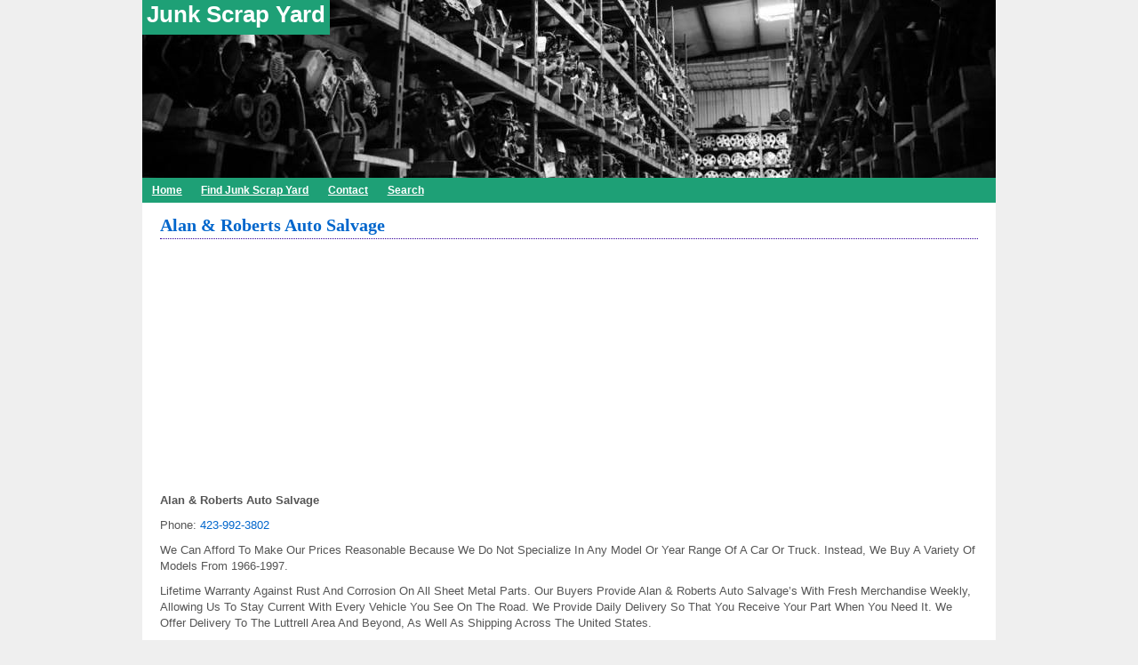

--- FILE ---
content_type: text/html; charset=UTF-8
request_url: https://junkscrapyard.com/tennessee/alan-roberts-auto-salvage/
body_size: 7753
content:
	<!doctype html>
	<!--[if !IE]>
	<html class="no-js non-ie" dir="ltr" lang="en-US" prefix="og: https://ogp.me/ns#"> <![endif]-->
	<!--[if IE 7 ]>
	<html class="no-js ie7" dir="ltr" lang="en-US" prefix="og: https://ogp.me/ns#"> <![endif]-->
	<!--[if IE 8 ]>
	<html class="no-js ie8" dir="ltr" lang="en-US" prefix="og: https://ogp.me/ns#"> <![endif]-->
	<!--[if IE 9 ]>
	<html class="no-js ie9" dir="ltr" lang="en-US" prefix="og: https://ogp.me/ns#"> <![endif]-->
	<!--[if gt IE 9]><!-->
<html class="no-js" dir="ltr" lang="en-US" prefix="og: https://ogp.me/ns#"> <!--<![endif]-->
	<head>
		<meta charset="UTF-8"/>
		<meta name="viewport" content="width=device-width, initial-scale=1.0">
		
		<link rel="profile" href="http://gmpg.org/xfn/11"/>
		<link rel="shortcut icon" href="https://junkscrapyard.com/wp-content/themes/junkScrapYardResponsive/images/junkScrapYardFavicon.png" type="image/x-icon" />
		<link rel="alternate" type="application/rss+xml" title="Junk Scrap Yard RSS Feed" href="https://junkscrapyard.com/feed/" />
		<link rel="pingback" href="https://junkscrapyard.com/xmlrpc.php" />
<!-- Global site tag (gtag.js) - Google Analytics -->
<script async src="https://www.googletagmanager.com/gtag/js?id=G-X8WXKXS3GC"></script>
<script>
  window.dataLayer = window.dataLayer || [];
  function gtag(){dataLayer.push(arguments);}
  gtag('js', new Date());

  gtag('config', 'G-X8WXKXS3GC');
</script>
			<style>img:is([sizes="auto" i], [sizes^="auto," i]) { contain-intrinsic-size: 3000px 1500px }</style>
	
		<!-- All in One SEO 4.8.9 - aioseo.com -->
		<title>Alan &amp; Roberts Auto Salvage - Junk Scrap Yard</title>
	<meta name="description" content="Alan &amp; Roberts Auto Salvage - Junk Scrap Yards in Luttrell, Tennessee." />
	<meta name="robots" content="max-image-preview:large" />
	<meta name="author" content="admin"/>
	<link rel="canonical" href="https://junkscrapyard.com/tennessee/alan-roberts-auto-salvage/" />
	<meta name="generator" content="All in One SEO (AIOSEO) 4.8.9" />
		<meta property="og:locale" content="en_US" />
		<meta property="og:site_name" content="Junk Scrap Yard -" />
		<meta property="og:type" content="article" />
		<meta property="og:title" content="Alan &amp; Roberts Auto Salvage - Junk Scrap Yard" />
		<meta property="og:description" content="Alan &amp; Roberts Auto Salvage - Junk Scrap Yards in Luttrell, Tennessee." />
		<meta property="og:url" content="https://junkscrapyard.com/tennessee/alan-roberts-auto-salvage/" />
		<meta property="article:published_time" content="2013-02-25T05:36:25+00:00" />
		<meta property="article:modified_time" content="2013-02-25T05:36:25+00:00" />
		<meta name="twitter:card" content="summary_large_image" />
		<meta name="twitter:title" content="Alan &amp; Roberts Auto Salvage - Junk Scrap Yard" />
		<meta name="twitter:description" content="Alan &amp; Roberts Auto Salvage - Junk Scrap Yards in Luttrell, Tennessee." />
		<script type="application/ld+json" class="aioseo-schema">
			{"@context":"https:\/\/schema.org","@graph":[{"@type":"BlogPosting","@id":"https:\/\/junkscrapyard.com\/tennessee\/alan-roberts-auto-salvage\/#blogposting","name":"Alan & Roberts Auto Salvage - Junk Scrap Yard","headline":"Alan &#038; Roberts Auto Salvage","author":{"@id":"https:\/\/junkscrapyard.com\/author\/admin\/#author"},"publisher":{"@id":"https:\/\/junkscrapyard.com\/#organization"},"datePublished":"2013-02-25T05:36:25+00:00","dateModified":"2013-02-25T05:36:25+00:00","inLanguage":"en-US","mainEntityOfPage":{"@id":"https:\/\/junkscrapyard.com\/tennessee\/alan-roberts-auto-salvage\/#webpage"},"isPartOf":{"@id":"https:\/\/junkscrapyard.com\/tennessee\/alan-roberts-auto-salvage\/#webpage"},"articleSection":"Tennessee, Luttrell"},{"@type":"BreadcrumbList","@id":"https:\/\/junkscrapyard.com\/tennessee\/alan-roberts-auto-salvage\/#breadcrumblist","itemListElement":[{"@type":"ListItem","@id":"https:\/\/junkscrapyard.com#listItem","position":1,"name":"Home","item":"https:\/\/junkscrapyard.com","nextItem":{"@type":"ListItem","@id":"https:\/\/junkscrapyard.com\/state-province\/tennessee\/#listItem","name":"Tennessee"}},{"@type":"ListItem","@id":"https:\/\/junkscrapyard.com\/state-province\/tennessee\/#listItem","position":2,"name":"Tennessee","item":"https:\/\/junkscrapyard.com\/state-province\/tennessee\/","nextItem":{"@type":"ListItem","@id":"https:\/\/junkscrapyard.com\/tennessee\/alan-roberts-auto-salvage\/#listItem","name":"Alan &#038; Roberts Auto Salvage"},"previousItem":{"@type":"ListItem","@id":"https:\/\/junkscrapyard.com#listItem","name":"Home"}},{"@type":"ListItem","@id":"https:\/\/junkscrapyard.com\/tennessee\/alan-roberts-auto-salvage\/#listItem","position":3,"name":"Alan &#038; Roberts Auto Salvage","previousItem":{"@type":"ListItem","@id":"https:\/\/junkscrapyard.com\/state-province\/tennessee\/#listItem","name":"Tennessee"}}]},{"@type":"Organization","@id":"https:\/\/junkscrapyard.com\/#organization","name":"Junk Scrap Yard","url":"https:\/\/junkscrapyard.com\/"},{"@type":"Person","@id":"https:\/\/junkscrapyard.com\/author\/admin\/#author","url":"https:\/\/junkscrapyard.com\/author\/admin\/","name":"admin","image":{"@type":"ImageObject","@id":"https:\/\/junkscrapyard.com\/tennessee\/alan-roberts-auto-salvage\/#authorImage","url":"https:\/\/secure.gravatar.com\/avatar\/3420ea67ac7f0535f2cb91f291bcf436009c02cfd5fd0e12a5af68b489686a85?s=96&d=mm&r=g","width":96,"height":96,"caption":"admin"}},{"@type":"WebPage","@id":"https:\/\/junkscrapyard.com\/tennessee\/alan-roberts-auto-salvage\/#webpage","url":"https:\/\/junkscrapyard.com\/tennessee\/alan-roberts-auto-salvage\/","name":"Alan & Roberts Auto Salvage - Junk Scrap Yard","description":"Alan & Roberts Auto Salvage - Junk Scrap Yards in Luttrell, Tennessee.","inLanguage":"en-US","isPartOf":{"@id":"https:\/\/junkscrapyard.com\/#website"},"breadcrumb":{"@id":"https:\/\/junkscrapyard.com\/tennessee\/alan-roberts-auto-salvage\/#breadcrumblist"},"author":{"@id":"https:\/\/junkscrapyard.com\/author\/admin\/#author"},"creator":{"@id":"https:\/\/junkscrapyard.com\/author\/admin\/#author"},"datePublished":"2013-02-25T05:36:25+00:00","dateModified":"2013-02-25T05:36:25+00:00"},{"@type":"WebSite","@id":"https:\/\/junkscrapyard.com\/#website","url":"https:\/\/junkscrapyard.com\/","name":"Junk Scrap Yard","inLanguage":"en-US","publisher":{"@id":"https:\/\/junkscrapyard.com\/#organization"}}]}
		</script>
		<!-- All in One SEO -->

<link rel='dns-prefetch' href='//www.google.com' />
<link rel="alternate" type="application/rss+xml" title="Junk Scrap Yard &raquo; Alan &#038; Roberts Auto Salvage Comments Feed" href="https://junkscrapyard.com/tennessee/alan-roberts-auto-salvage/feed/" />
<link rel='stylesheet' id='wp-block-library-css' href='https://junkscrapyard.com/wp-includes/css/dist/block-library/style.min.css?ver=6.8.3'  media='all' />
<style id='classic-theme-styles-inline-css' type='text/css'>
/*! This file is auto-generated */
.wp-block-button__link{color:#fff;background-color:#32373c;border-radius:9999px;box-shadow:none;text-decoration:none;padding:calc(.667em + 2px) calc(1.333em + 2px);font-size:1.125em}.wp-block-file__button{background:#32373c;color:#fff;text-decoration:none}
</style>
<style id='global-styles-inline-css' type='text/css'>
:root{--wp--preset--aspect-ratio--square: 1;--wp--preset--aspect-ratio--4-3: 4/3;--wp--preset--aspect-ratio--3-4: 3/4;--wp--preset--aspect-ratio--3-2: 3/2;--wp--preset--aspect-ratio--2-3: 2/3;--wp--preset--aspect-ratio--16-9: 16/9;--wp--preset--aspect-ratio--9-16: 9/16;--wp--preset--color--black: #000000;--wp--preset--color--cyan-bluish-gray: #abb8c3;--wp--preset--color--white: #ffffff;--wp--preset--color--pale-pink: #f78da7;--wp--preset--color--vivid-red: #cf2e2e;--wp--preset--color--luminous-vivid-orange: #ff6900;--wp--preset--color--luminous-vivid-amber: #fcb900;--wp--preset--color--light-green-cyan: #7bdcb5;--wp--preset--color--vivid-green-cyan: #00d084;--wp--preset--color--pale-cyan-blue: #8ed1fc;--wp--preset--color--vivid-cyan-blue: #0693e3;--wp--preset--color--vivid-purple: #9b51e0;--wp--preset--gradient--vivid-cyan-blue-to-vivid-purple: linear-gradient(135deg,rgba(6,147,227,1) 0%,rgb(155,81,224) 100%);--wp--preset--gradient--light-green-cyan-to-vivid-green-cyan: linear-gradient(135deg,rgb(122,220,180) 0%,rgb(0,208,130) 100%);--wp--preset--gradient--luminous-vivid-amber-to-luminous-vivid-orange: linear-gradient(135deg,rgba(252,185,0,1) 0%,rgba(255,105,0,1) 100%);--wp--preset--gradient--luminous-vivid-orange-to-vivid-red: linear-gradient(135deg,rgba(255,105,0,1) 0%,rgb(207,46,46) 100%);--wp--preset--gradient--very-light-gray-to-cyan-bluish-gray: linear-gradient(135deg,rgb(238,238,238) 0%,rgb(169,184,195) 100%);--wp--preset--gradient--cool-to-warm-spectrum: linear-gradient(135deg,rgb(74,234,220) 0%,rgb(151,120,209) 20%,rgb(207,42,186) 40%,rgb(238,44,130) 60%,rgb(251,105,98) 80%,rgb(254,248,76) 100%);--wp--preset--gradient--blush-light-purple: linear-gradient(135deg,rgb(255,206,236) 0%,rgb(152,150,240) 100%);--wp--preset--gradient--blush-bordeaux: linear-gradient(135deg,rgb(254,205,165) 0%,rgb(254,45,45) 50%,rgb(107,0,62) 100%);--wp--preset--gradient--luminous-dusk: linear-gradient(135deg,rgb(255,203,112) 0%,rgb(199,81,192) 50%,rgb(65,88,208) 100%);--wp--preset--gradient--pale-ocean: linear-gradient(135deg,rgb(255,245,203) 0%,rgb(182,227,212) 50%,rgb(51,167,181) 100%);--wp--preset--gradient--electric-grass: linear-gradient(135deg,rgb(202,248,128) 0%,rgb(113,206,126) 100%);--wp--preset--gradient--midnight: linear-gradient(135deg,rgb(2,3,129) 0%,rgb(40,116,252) 100%);--wp--preset--font-size--small: 13px;--wp--preset--font-size--medium: 20px;--wp--preset--font-size--large: 36px;--wp--preset--font-size--x-large: 42px;--wp--preset--spacing--20: 0.44rem;--wp--preset--spacing--30: 0.67rem;--wp--preset--spacing--40: 1rem;--wp--preset--spacing--50: 1.5rem;--wp--preset--spacing--60: 2.25rem;--wp--preset--spacing--70: 3.38rem;--wp--preset--spacing--80: 5.06rem;--wp--preset--shadow--natural: 6px 6px 9px rgba(0, 0, 0, 0.2);--wp--preset--shadow--deep: 12px 12px 50px rgba(0, 0, 0, 0.4);--wp--preset--shadow--sharp: 6px 6px 0px rgba(0, 0, 0, 0.2);--wp--preset--shadow--outlined: 6px 6px 0px -3px rgba(255, 255, 255, 1), 6px 6px rgba(0, 0, 0, 1);--wp--preset--shadow--crisp: 6px 6px 0px rgba(0, 0, 0, 1);}:where(.is-layout-flex){gap: 0.5em;}:where(.is-layout-grid){gap: 0.5em;}body .is-layout-flex{display: flex;}.is-layout-flex{flex-wrap: wrap;align-items: center;}.is-layout-flex > :is(*, div){margin: 0;}body .is-layout-grid{display: grid;}.is-layout-grid > :is(*, div){margin: 0;}:where(.wp-block-columns.is-layout-flex){gap: 2em;}:where(.wp-block-columns.is-layout-grid){gap: 2em;}:where(.wp-block-post-template.is-layout-flex){gap: 1.25em;}:where(.wp-block-post-template.is-layout-grid){gap: 1.25em;}.has-black-color{color: var(--wp--preset--color--black) !important;}.has-cyan-bluish-gray-color{color: var(--wp--preset--color--cyan-bluish-gray) !important;}.has-white-color{color: var(--wp--preset--color--white) !important;}.has-pale-pink-color{color: var(--wp--preset--color--pale-pink) !important;}.has-vivid-red-color{color: var(--wp--preset--color--vivid-red) !important;}.has-luminous-vivid-orange-color{color: var(--wp--preset--color--luminous-vivid-orange) !important;}.has-luminous-vivid-amber-color{color: var(--wp--preset--color--luminous-vivid-amber) !important;}.has-light-green-cyan-color{color: var(--wp--preset--color--light-green-cyan) !important;}.has-vivid-green-cyan-color{color: var(--wp--preset--color--vivid-green-cyan) !important;}.has-pale-cyan-blue-color{color: var(--wp--preset--color--pale-cyan-blue) !important;}.has-vivid-cyan-blue-color{color: var(--wp--preset--color--vivid-cyan-blue) !important;}.has-vivid-purple-color{color: var(--wp--preset--color--vivid-purple) !important;}.has-black-background-color{background-color: var(--wp--preset--color--black) !important;}.has-cyan-bluish-gray-background-color{background-color: var(--wp--preset--color--cyan-bluish-gray) !important;}.has-white-background-color{background-color: var(--wp--preset--color--white) !important;}.has-pale-pink-background-color{background-color: var(--wp--preset--color--pale-pink) !important;}.has-vivid-red-background-color{background-color: var(--wp--preset--color--vivid-red) !important;}.has-luminous-vivid-orange-background-color{background-color: var(--wp--preset--color--luminous-vivid-orange) !important;}.has-luminous-vivid-amber-background-color{background-color: var(--wp--preset--color--luminous-vivid-amber) !important;}.has-light-green-cyan-background-color{background-color: var(--wp--preset--color--light-green-cyan) !important;}.has-vivid-green-cyan-background-color{background-color: var(--wp--preset--color--vivid-green-cyan) !important;}.has-pale-cyan-blue-background-color{background-color: var(--wp--preset--color--pale-cyan-blue) !important;}.has-vivid-cyan-blue-background-color{background-color: var(--wp--preset--color--vivid-cyan-blue) !important;}.has-vivid-purple-background-color{background-color: var(--wp--preset--color--vivid-purple) !important;}.has-black-border-color{border-color: var(--wp--preset--color--black) !important;}.has-cyan-bluish-gray-border-color{border-color: var(--wp--preset--color--cyan-bluish-gray) !important;}.has-white-border-color{border-color: var(--wp--preset--color--white) !important;}.has-pale-pink-border-color{border-color: var(--wp--preset--color--pale-pink) !important;}.has-vivid-red-border-color{border-color: var(--wp--preset--color--vivid-red) !important;}.has-luminous-vivid-orange-border-color{border-color: var(--wp--preset--color--luminous-vivid-orange) !important;}.has-luminous-vivid-amber-border-color{border-color: var(--wp--preset--color--luminous-vivid-amber) !important;}.has-light-green-cyan-border-color{border-color: var(--wp--preset--color--light-green-cyan) !important;}.has-vivid-green-cyan-border-color{border-color: var(--wp--preset--color--vivid-green-cyan) !important;}.has-pale-cyan-blue-border-color{border-color: var(--wp--preset--color--pale-cyan-blue) !important;}.has-vivid-cyan-blue-border-color{border-color: var(--wp--preset--color--vivid-cyan-blue) !important;}.has-vivid-purple-border-color{border-color: var(--wp--preset--color--vivid-purple) !important;}.has-vivid-cyan-blue-to-vivid-purple-gradient-background{background: var(--wp--preset--gradient--vivid-cyan-blue-to-vivid-purple) !important;}.has-light-green-cyan-to-vivid-green-cyan-gradient-background{background: var(--wp--preset--gradient--light-green-cyan-to-vivid-green-cyan) !important;}.has-luminous-vivid-amber-to-luminous-vivid-orange-gradient-background{background: var(--wp--preset--gradient--luminous-vivid-amber-to-luminous-vivid-orange) !important;}.has-luminous-vivid-orange-to-vivid-red-gradient-background{background: var(--wp--preset--gradient--luminous-vivid-orange-to-vivid-red) !important;}.has-very-light-gray-to-cyan-bluish-gray-gradient-background{background: var(--wp--preset--gradient--very-light-gray-to-cyan-bluish-gray) !important;}.has-cool-to-warm-spectrum-gradient-background{background: var(--wp--preset--gradient--cool-to-warm-spectrum) !important;}.has-blush-light-purple-gradient-background{background: var(--wp--preset--gradient--blush-light-purple) !important;}.has-blush-bordeaux-gradient-background{background: var(--wp--preset--gradient--blush-bordeaux) !important;}.has-luminous-dusk-gradient-background{background: var(--wp--preset--gradient--luminous-dusk) !important;}.has-pale-ocean-gradient-background{background: var(--wp--preset--gradient--pale-ocean) !important;}.has-electric-grass-gradient-background{background: var(--wp--preset--gradient--electric-grass) !important;}.has-midnight-gradient-background{background: var(--wp--preset--gradient--midnight) !important;}.has-small-font-size{font-size: var(--wp--preset--font-size--small) !important;}.has-medium-font-size{font-size: var(--wp--preset--font-size--medium) !important;}.has-large-font-size{font-size: var(--wp--preset--font-size--large) !important;}.has-x-large-font-size{font-size: var(--wp--preset--font-size--x-large) !important;}
:where(.wp-block-post-template.is-layout-flex){gap: 1.25em;}:where(.wp-block-post-template.is-layout-grid){gap: 1.25em;}
:where(.wp-block-columns.is-layout-flex){gap: 2em;}:where(.wp-block-columns.is-layout-grid){gap: 2em;}
:root :where(.wp-block-pullquote){font-size: 1.5em;line-height: 1.6;}
</style>
<link rel='stylesheet' id='responsive-style-css' href='https://junkscrapyard.com/wp-content/themes/junkScrapYardResponsive/style.css?ver=1.3'  media='all' />
<link rel='stylesheet' id='responsive-media-queries-css' href='https://junkscrapyard.com/wp-content/themes/junkScrapYardResponsive/styleResponsive.css?ver=1.3'  media='all' />
<script  src="https://junkscrapyard.com/wp-includes/js/jquery/jquery.min.js?ver=3.7.1" id="jquery-core-js"></script>
<script  src="https://junkscrapyard.com/wp-includes/js/jquery/jquery-migrate.min.js?ver=3.4.1" id="jquery-migrate-js"></script>
<script  src="https://junkscrapyard.com/wp-content/themes/junkScrapYardResponsive/js/responsive-modernizr.min.js?ver=2.6.1" id="modernizr-js"></script>
<script  src="https://www.google.com/recaptcha/api.js?ver=6.8.3" id="recaptcha-js"></script>
<link rel="https://api.w.org/" href="https://junkscrapyard.com/wp-json/" /><link rel="alternate" title="JSON" type="application/json" href="https://junkscrapyard.com/wp-json/wp/v2/posts/2322" /><link rel="EditURI" type="application/rsd+xml" title="RSD" href="https://junkscrapyard.com/xmlrpc.php?rsd" />
<link rel='shortlink' href='https://junkscrapyard.com/?p=2322' />
<link rel="alternate" title="oEmbed (JSON)" type="application/json+oembed" href="https://junkscrapyard.com/wp-json/oembed/1.0/embed?url=https%3A%2F%2Fjunkscrapyard.com%2Ftennessee%2Falan-roberts-auto-salvage%2F" />
<link rel="alternate" title="oEmbed (XML)" type="text/xml+oembed" href="https://junkscrapyard.com/wp-json/oembed/1.0/embed?url=https%3A%2F%2Fjunkscrapyard.com%2Ftennessee%2Falan-roberts-auto-salvage%2F&#038;format=xml" />
	</head>

<body class="wp-singular post-template-default single single-post postid-2322 single-format-standard wp-theme-junkScrapYardResponsive">

<div id="container" class="hfeed">

	<div id="header" class="hide-650">

							<div id="headerImage">
				<div id="logo">
					<span class="site-name"><a href="https://junkscrapyard.com/" title="Junk Scrap Yard" rel="home">Junk Scrap Yard</a></span>
					<span class="site-description"></span>
				</div>
			</div>
	</div><!-- end of #header -->
		<div class="main-nav">
			<ul class="menu">
				<li><a href="https://junkscrapyard.com" title="Home" id="home">Home</a></li>
				<li class="page_item page-item-2"><a href="https://junkscrapyard.com/find-junk-scrap-yard/">Find Junk Scrap Yard</a></li>
<li class="page_item page-item-5"><a href="https://junkscrapyard.com/contact/">Contact</a></li>
<li class="page_item page-item-4173"><a href="https://junkscrapyard.com/search/">Search</a></li>
			</ul>
		</div>
	<div id="wrapper" class="clearfix">

<div id="content" class="grid col-940">

	
	
		
						<div id="post-2322" class="post-2322 post type-post status-publish format-standard hentry category-tennessee tag-luttrell">
				
				
	<h1 class="entry-title post-title"><a href="https://junkscrapyard.com/tennessee/alan-roberts-auto-salvage/" title="Alan &#038; Roberts Auto Salvage - Junk Scrap Yard">Alan &#038; Roberts Auto Salvage</a></h1>


<script async src="//pagead2.googlesyndication.com/pagead/js/adsbygoogle.js"></script>
<!-- junkScrapYardSingleTopResponsive -->
<ins class="adsbygoogle"
     style="display:block; min-width:400px;max-width:970px;width:100%;height:280px"
     data-ad-client="ca-pub-7303359673539073"
     data-ad-slot="1328020900"
     data-ad-format="auto"></ins>
<script>
(adsbygoogle = window.adsbygoogle || []).push({});
</script>
				<div class="post-entry">
					
					<div itemscope itemtype="http://schema.org/AutomotiveBusiness">
<div class="business"><span itemprop="name">Alan &#038; Roberts Auto Salvage</span></p>
<div itemprop="address" itemscope itemtype="http://schema.org/PostalAddress"></div>
<p class="phone">Phone: <a href="tel:4239923802"><span itemprop="telephone">423-992-3802</span></a></p>
</div>
<div class="description" itemprop="description">
<p>We Can Afford To Make Our Prices Reasonable Because We Do Not Specialize In Any Model Or Year Range Of A Car Or Truck. Instead, We Buy A Variety Of Models From 1966-1997.</p>
<p>Lifetime Warranty Against Rust And Corrosion On All Sheet Metal Parts. Our Buyers Provide Alan &#038; Roberts Auto Salvage&#8217;s With Fresh Merchandise Weekly, Allowing Us To Stay Current With Every Vehicle You See On The Road. We Provide Daily Delivery So That You Receive Your Part When You Need It. We Offer Delivery To The Luttrell Area And Beyond, As Well As Shipping Across The United States.</p>
<p>In Tennessee, Alan &#038; Roberts Auto Salvage Is Focused On Recycling Scrap Metal, Copper Scrap Yard, Salvage Yard For Cars, Autosalvage, Scrap Metal Buyers, Salvage Lot And Used Auto Engines.</p>
</div>
</div>

				
									</div>

				
	<div class="post-data">
		Find More Junk Scrap Yards in <a href="https://junkscrapyard.com/location/luttrell/" rel="tag">Luttrell</a>, <a href="https://junkscrapyard.com/state-province/tennessee/">Tennessee</a>  - <a href="https://junkscrapyard.com/tennessee/alan-roberts-auto-salvage/#respond">Comments (0)</a>	</div>


<script async src="//pagead2.googlesyndication.com/pagead/js/adsbygoogle.js"></script>
<!-- junkScrapYardSingleBottomResponsive -->
<ins class="adsbygoogle"
     style="display:block; min-width:400px;max-width:970px;width:100%;height:280px"
     data-ad-client="ca-pub-7303359673539073"
     data-ad-slot="4281487301"
     data-ad-format="auto"></ins>
<script>
(adsbygoogle = window.adsbygoogle || []).push({});
</script>
							</div><!-- end of #post-2322 -->
			
						




		<div id="respond" class="comment-respond">
		<h3 id="reply-title" class="comment-reply-title">Leave a Reply <small><a rel="nofollow" id="cancel-comment-reply-link" href="/tennessee/alan-roberts-auto-salvage/#respond" style="display:none;">Cancel reply</a></small></h3><form action="https://junkscrapyard.com/wp-comments-post.php" method="post" id="commentform" class="comment-form"><p class="comment-notes"><span id="email-notes">Your email address will not be published.</span> <span class="required-field-message">Required fields are marked <span class="required">*</span></span></p><p class="comment-form-comment"><label for="comment">Comment <span class="required">*</span></label> <textarea id="comment" name="comment" cols="45" rows="8" maxlength="65525" required="required"></textarea></p><p class="comment-form-author"><label for="author">Name</label> <span class="required">*</span><input id="author" name="author" type="text" value="" size="30" /></p>
<p class="comment-form-email"><label for="email">E-mail</label> <span class="required">*</span><input id="email" name="email" type="text" value="" size="30" /></p>
<p class="recaptcha"><br/><div class="g-recaptcha" data-sitekey="6Lcu_goUAAAAAP0GBRXMRREa6t28KpVg03WKSKdU"></div></p>
<p class="form-submit"><input name="submit" type="submit" id="submit" class="submit" value="Post Comment" /> <input type='hidden' name='comment_post_ID' value='2322' id='comment_post_ID' />
<input type='hidden' name='comment_parent' id='comment_parent' value='0' />
</p></form>	</div><!-- #respond -->
	

			
		
			<div id="single_post_nav"><!-- post navigation -->
				<br/>
				<div class="previous">Other Junk Scrap Yard Services: <strong><a href="https://junkscrapyard.com/california/dixon-auto-wreckers/" rel="prev">Dixon Auto Wreckers</a></strong></div>
				<br/>
			</div>

			<div class="widget-wrapper">
				<div class="widget-title"><h3>Junk Scrap Yards:</h3></div>
				<ul class="list-of-added">	<li class="cat-item cat-item-5"><a href="https://junkscrapyard.com/state-province/alabama/">Alabama</a>
</li>
	<li class="cat-item cat-item-37"><a href="https://junkscrapyard.com/state-province/alaska/">Alaska</a>
</li>
	<li class="cat-item cat-item-54"><a href="https://junkscrapyard.com/state-province/alberta/">Alberta</a>
</li>
	<li class="cat-item cat-item-16"><a href="https://junkscrapyard.com/state-province/arizona/">Arizona</a>
</li>
	<li class="cat-item cat-item-36"><a href="https://junkscrapyard.com/state-province/arkansas/">Arkansas</a>
</li>
	<li class="cat-item cat-item-53"><a href="https://junkscrapyard.com/state-province/british-columbia/">British Columbia</a>
</li>
	<li class="cat-item cat-item-12"><a href="https://junkscrapyard.com/state-province/california/">California</a>
</li>
	<li class="cat-item cat-item-7"><a href="https://junkscrapyard.com/state-province/colorado/">Colorado</a>
</li>
	<li class="cat-item cat-item-42"><a href="https://junkscrapyard.com/state-province/connecticut/">Connecticut</a>
</li>
	<li class="cat-item cat-item-45"><a href="https://junkscrapyard.com/state-province/delaware/">Delaware</a>
</li>
	<li class="cat-item cat-item-2"><a href="https://junkscrapyard.com/state-province/florida/">Florida</a>
</li>
	<li class="cat-item cat-item-19"><a href="https://junkscrapyard.com/state-province/georgia/">Georgia</a>
</li>
	<li class="cat-item cat-item-46"><a href="https://junkscrapyard.com/state-province/hawaii/">Hawaii</a>
</li>
	<li class="cat-item cat-item-31"><a href="https://junkscrapyard.com/state-province/idaho/">Idaho</a>
</li>
	<li class="cat-item cat-item-35"><a href="https://junkscrapyard.com/state-province/illinois/">Illinois</a>
</li>
	<li class="cat-item cat-item-32"><a href="https://junkscrapyard.com/state-province/indiana/">Indiana</a>
</li>
	<li class="cat-item cat-item-9"><a href="https://junkscrapyard.com/state-province/iowa/">Iowa</a>
</li>
	<li class="cat-item cat-item-8"><a href="https://junkscrapyard.com/state-province/kansas/">Kansas</a>
</li>
	<li class="cat-item cat-item-28"><a href="https://junkscrapyard.com/state-province/kentucky/">Kentucky</a>
</li>
	<li class="cat-item cat-item-34"><a href="https://junkscrapyard.com/state-province/louisiana/">Louisiana</a>
</li>
	<li class="cat-item cat-item-29"><a href="https://junkscrapyard.com/state-province/maine/">Maine</a>
</li>
	<li class="cat-item cat-item-56"><a href="https://junkscrapyard.com/state-province/manitoba/">Manitoba</a>
</li>
	<li class="cat-item cat-item-3"><a href="https://junkscrapyard.com/state-province/maryland/">Maryland</a>
</li>
	<li class="cat-item cat-item-27"><a href="https://junkscrapyard.com/state-province/massachusetts/">Massachusetts</a>
</li>
	<li class="cat-item cat-item-10"><a href="https://junkscrapyard.com/state-province/michigan/">Michigan</a>
</li>
	<li class="cat-item cat-item-24"><a href="https://junkscrapyard.com/state-province/minnesota/">Minnesota</a>
</li>
	<li class="cat-item cat-item-26"><a href="https://junkscrapyard.com/state-province/mississippi/">Mississippi</a>
</li>
	<li class="cat-item cat-item-22"><a href="https://junkscrapyard.com/state-province/missouri/">Missouri</a>
</li>
	<li class="cat-item cat-item-20"><a href="https://junkscrapyard.com/state-province/montana/">Montana</a>
</li>
	<li class="cat-item cat-item-23"><a href="https://junkscrapyard.com/state-province/nebraska/">Nebraska</a>
</li>
	<li class="cat-item cat-item-49"><a href="https://junkscrapyard.com/state-province/nevada/">Nevada</a>
</li>
	<li class="cat-item cat-item-57"><a href="https://junkscrapyard.com/state-province/new-brunswick/">New Brunswick</a>
</li>
	<li class="cat-item cat-item-41"><a href="https://junkscrapyard.com/state-province/new-hampshire/">New Hampshire</a>
</li>
	<li class="cat-item cat-item-39"><a href="https://junkscrapyard.com/state-province/new-jersey/">New Jersey</a>
</li>
	<li class="cat-item cat-item-25"><a href="https://junkscrapyard.com/state-province/new-mexico/">New Mexico</a>
</li>
	<li class="cat-item cat-item-51"><a href="https://junkscrapyard.com/state-province/new-york/">New York</a>
</li>
	<li class="cat-item cat-item-59"><a href="https://junkscrapyard.com/state-province/newfoundland-and-labrador/">Newfoundland and Labrador</a>
</li>
	<li class="cat-item cat-item-38"><a href="https://junkscrapyard.com/state-province/north-carolina/">North Carolina</a>
</li>
	<li class="cat-item cat-item-4"><a href="https://junkscrapyard.com/state-province/north-dakota/">North Dakota</a>
</li>
	<li class="cat-item cat-item-21"><a href="https://junkscrapyard.com/state-province/ohio/">Ohio</a>
</li>
	<li class="cat-item cat-item-14"><a href="https://junkscrapyard.com/state-province/oklahoma/">Oklahoma</a>
</li>
	<li class="cat-item cat-item-52"><a href="https://junkscrapyard.com/state-province/ontario/">Ontario</a>
</li>
	<li class="cat-item cat-item-6"><a href="https://junkscrapyard.com/state-province/oregon/">Oregon</a>
</li>
	<li class="cat-item cat-item-30"><a href="https://junkscrapyard.com/state-province/pennsylvania/">Pennsylvania</a>
</li>
	<li class="cat-item cat-item-60"><a href="https://junkscrapyard.com/state-province/prince-edward-island/">Prince Edward Island</a>
</li>
	<li class="cat-item cat-item-58"><a href="https://junkscrapyard.com/state-province/quebec/">Quebec</a>
</li>
	<li class="cat-item cat-item-17"><a href="https://junkscrapyard.com/state-province/rhode-island/">Rhode Island</a>
</li>
	<li class="cat-item cat-item-55"><a href="https://junkscrapyard.com/state-province/saskatchewan/">Saskatchewan</a>
</li>
	<li class="cat-item cat-item-47"><a href="https://junkscrapyard.com/state-province/south-carolina/">South Carolina</a>
</li>
	<li class="cat-item cat-item-50"><a href="https://junkscrapyard.com/state-province/south-dakota/">South Dakota</a>
</li>
	<li class="cat-item cat-item-33"><a href="https://junkscrapyard.com/state-province/tennessee/">Tennessee</a>
</li>
	<li class="cat-item cat-item-13"><a href="https://junkscrapyard.com/state-province/texas/">Texas</a>
</li>
	<li class="cat-item cat-item-48"><a href="https://junkscrapyard.com/state-province/utah/">Utah</a>
</li>
	<li class="cat-item cat-item-44"><a href="https://junkscrapyard.com/state-province/vermont/">Vermont</a>
</li>
	<li class="cat-item cat-item-15"><a href="https://junkscrapyard.com/state-province/virginia/">Virginia</a>
</li>
	<li class="cat-item cat-item-43"><a href="https://junkscrapyard.com/state-province/washington/">Washington</a>
</li>
	<li class="cat-item cat-item-40"><a href="https://junkscrapyard.com/state-province/west-virginia/">West Virginia</a>
</li>
	<li class="cat-item cat-item-18"><a href="https://junkscrapyard.com/state-province/wisconsin/">Wisconsin</a>
</li>
	<li class="cat-item cat-item-11"><a href="https://junkscrapyard.com/state-province/wyoming/">Wyoming</a>
</li>
</ul>
			</div>

			<div class="widget-wrapper">
				<div class="widget-title"><h3>Recently Added Junk/Scrap Yards:</h3></div>
				<ul class="list-of-states">	<li><a href='https://junkscrapyard.com/missouri/jc-auto-truck-parts/'>JC Auto &#038; Truck Parts</a></li>
	<li><a href='https://junkscrapyard.com/illinois/dj-auto-brokers/'>DJ Auto Brokers</a></li>
	<li><a href='https://junkscrapyard.com/ontario/traceys-auto-wreckers/'>Tracey&#8217;s Auto Wreckers</a></li>
	<li><a href='https://junkscrapyard.com/newfoundland-and-labrador/cookes-metals-demolition/'>Cooke&#8217;s Metals &#038; Demolition</a></li>
	<li><a href='https://junkscrapyard.com/texas/garys-lights/'>Gary&#8217;s Lights</a></li>
	<li><a href='https://junkscrapyard.com/idaho/central-grade-auto-parts/'>Central Grade Auto Parts</a></li>
	<li><a href='https://junkscrapyard.com/pennsylvania/kens-auto-salvage-3/'>Ken&#8217;s Auto &#038; Salvage</a></li>
	<li><a href='https://junkscrapyard.com/massachusetts/formel-motor-company-inc/'>Formel Motor Company, Inc.</a></li>
	<li><a href='https://junkscrapyard.com/ohio/ajs-auto-parts/'>AJ&#8217;s Auto Parts</a></li>
	<li><a href='https://junkscrapyard.com/new-york/dons-automotive-mall/'>Don&#8217;s Automotive Mall</a></li>
	<li><a href='https://junkscrapyard.com/tennessee/garys-auto-salvage/'>Gary&#8217;s Auto Salvage</a></li>
	<li><a href='https://junkscrapyard.com/massachusetts/exhausted-inc/'>Exhausted Inc</a></li>
	<li><a href='https://junkscrapyard.com/florida/auto-works-of-ft-lauderdale/'>Auto Works of Ft. Lauderdale</a></li>
	<li><a href='https://junkscrapyard.com/pennsylvania/weber-bros-auto/'>Weber Bros. Auto</a></li>
	<li><a href='https://junkscrapyard.com/florida/aunt-js-hubcaps-antiques/'>Aunt Js Hubcaps &#038; Antiques</a></li>
	<li><a href='https://junkscrapyard.com/texas/burnet-auto-salvage/'>Burnet Auto Salvage</a></li>
	<li><a href='https://junkscrapyard.com/minnesota/rpm-motorsports/'>RPM Motorsports</a></li>
	<li><a href='https://junkscrapyard.com/kansas/auto-recyclers-of-kansas/'>Auto Recyclers of Kansas</a></li>
	<li><a href='https://junkscrapyard.com/michigan/baker-auto-parts-of-grand-rapids-inc/'>Baker Auto Parts of Grand Rapids Inc.</a></li>
	<li><a href='https://junkscrapyard.com/alabama/blount-auto-parts-salvage/'>Blount Auto Parts Salvage</a></li>
</ul>
			</div>

			<div class="widget-wrapper">
				<div class="widget-title"><h3>Useful Junk Scrap Yard Links:</h3></div>
				<ul class="list-of-added">
				<li><a href="http://www.ase.com/" title="The National Institute for Automotive Service Excellence (ASE)">National Institute for Automotive Service Excellence (ASE)</a></li>
				<li><a href="http://a-r-a.org/" title="Automotive Recyclers Association">Automotive Recyclers Association</a></li>
				<li><a href="http://autorecyclers.ca/" title="Automotive Recyclers of Canada">Automotive Recyclers of Canada</a></li>
				<li><a href="https://www.u-r-g.com/" title="(URG) United Recyclers Group LLC">United Recyclers Group LLC</a></li>
				<li><a href="http://www.altonmaterials.com/the-differences-between-ferrous-and-non-ferrous-scrap-metal/" title="The Differences Between Ferrous and Non-Ferrous Scrap Metal">Ferrous and Non-Ferrous Scrap Metal</a></li>
				</ul>
			</div>

</div><!-- end of #content -->
</div><!-- end of #wrapper -->
</div><!-- end of #container -->
<div id="footer" class="clearfix">
		<div id="footer-wrapper">
		<div class="grid col-940">
			&nbsp;
		</div>
		<div class="grid col-940">
			<div class="grid col-540 ">
				<ul id="menu-footer" class="footer-menu">
					<li><a href="https://junkscrapyard.com" title="Home" class="last">Home</a></li>
					<li class="page_item page-item-5"><a href="https://junkscrapyard.com/contact/">Contact</a></li>
<li class="page_item page-item-4"><a href="https://junkscrapyard.com/privacy-policy/">Privacy Policy</a></li>
<li class="page_item page-item-4173"><a href="https://junkscrapyard.com/search/">Search</a></li>
<li class="page_item page-item-3"><a href="https://junkscrapyard.com/terms-of-use/">Terms of Use</a></li>
				</ul>
			</div>						
			<div class="grid col-380 powered fit">
				&copy; 2026 <a href="https://junkscrapyard.com/" title="Junk Scrap Yard">junkscrapyard.com</a>. All Rights Reserved.
			</div>

		</div>
		<!-- end of col-940 -->
			</div>
	<!-- end #footer-wrapper -->

	</div><!-- end #footer -->
<script type="speculationrules">
{"prefetch":[{"source":"document","where":{"and":[{"href_matches":"\/*"},{"not":{"href_matches":["\/wp-*.php","\/wp-admin\/*","\/wp-content\/uploads\/*","\/wp-content\/*","\/wp-content\/plugins\/*","\/wp-content\/themes\/junkScrapYardResponsive\/*","\/*\\?(.+)"]}},{"not":{"selector_matches":"a[rel~=\"nofollow\"]"}},{"not":{"selector_matches":".no-prefetch, .no-prefetch a"}}]},"eagerness":"conservative"}]}
</script>
<script  src="https://junkscrapyard.com/wp-content/themes/junkScrapYardResponsive/js/responsive-scripts.min.js?ver=1.2.5" id="responsive-scripts-js"></script>
<script  src="https://junkscrapyard.com/wp-content/themes/junkScrapYardResponsive/js/jquery.placeholder.min.js?ver=2.0.7" id="jquery-placeholder-js"></script>
<script  src="https://junkscrapyard.com/wp-includes/js/comment-reply.min.js?ver=6.8.3" id="comment-reply-js" async="async" data-wp-strategy="async"></script>
</body>
</html>

--- FILE ---
content_type: text/html; charset=utf-8
request_url: https://www.google.com/recaptcha/api2/anchor?ar=1&k=6Lcu_goUAAAAAP0GBRXMRREa6t28KpVg03WKSKdU&co=aHR0cHM6Ly9qdW5rc2NyYXB5YXJkLmNvbTo0NDM.&hl=en&v=N67nZn4AqZkNcbeMu4prBgzg&size=normal&anchor-ms=20000&execute-ms=30000&cb=hy9le12wo8r
body_size: 49515
content:
<!DOCTYPE HTML><html dir="ltr" lang="en"><head><meta http-equiv="Content-Type" content="text/html; charset=UTF-8">
<meta http-equiv="X-UA-Compatible" content="IE=edge">
<title>reCAPTCHA</title>
<style type="text/css">
/* cyrillic-ext */
@font-face {
  font-family: 'Roboto';
  font-style: normal;
  font-weight: 400;
  font-stretch: 100%;
  src: url(//fonts.gstatic.com/s/roboto/v48/KFO7CnqEu92Fr1ME7kSn66aGLdTylUAMa3GUBHMdazTgWw.woff2) format('woff2');
  unicode-range: U+0460-052F, U+1C80-1C8A, U+20B4, U+2DE0-2DFF, U+A640-A69F, U+FE2E-FE2F;
}
/* cyrillic */
@font-face {
  font-family: 'Roboto';
  font-style: normal;
  font-weight: 400;
  font-stretch: 100%;
  src: url(//fonts.gstatic.com/s/roboto/v48/KFO7CnqEu92Fr1ME7kSn66aGLdTylUAMa3iUBHMdazTgWw.woff2) format('woff2');
  unicode-range: U+0301, U+0400-045F, U+0490-0491, U+04B0-04B1, U+2116;
}
/* greek-ext */
@font-face {
  font-family: 'Roboto';
  font-style: normal;
  font-weight: 400;
  font-stretch: 100%;
  src: url(//fonts.gstatic.com/s/roboto/v48/KFO7CnqEu92Fr1ME7kSn66aGLdTylUAMa3CUBHMdazTgWw.woff2) format('woff2');
  unicode-range: U+1F00-1FFF;
}
/* greek */
@font-face {
  font-family: 'Roboto';
  font-style: normal;
  font-weight: 400;
  font-stretch: 100%;
  src: url(//fonts.gstatic.com/s/roboto/v48/KFO7CnqEu92Fr1ME7kSn66aGLdTylUAMa3-UBHMdazTgWw.woff2) format('woff2');
  unicode-range: U+0370-0377, U+037A-037F, U+0384-038A, U+038C, U+038E-03A1, U+03A3-03FF;
}
/* math */
@font-face {
  font-family: 'Roboto';
  font-style: normal;
  font-weight: 400;
  font-stretch: 100%;
  src: url(//fonts.gstatic.com/s/roboto/v48/KFO7CnqEu92Fr1ME7kSn66aGLdTylUAMawCUBHMdazTgWw.woff2) format('woff2');
  unicode-range: U+0302-0303, U+0305, U+0307-0308, U+0310, U+0312, U+0315, U+031A, U+0326-0327, U+032C, U+032F-0330, U+0332-0333, U+0338, U+033A, U+0346, U+034D, U+0391-03A1, U+03A3-03A9, U+03B1-03C9, U+03D1, U+03D5-03D6, U+03F0-03F1, U+03F4-03F5, U+2016-2017, U+2034-2038, U+203C, U+2040, U+2043, U+2047, U+2050, U+2057, U+205F, U+2070-2071, U+2074-208E, U+2090-209C, U+20D0-20DC, U+20E1, U+20E5-20EF, U+2100-2112, U+2114-2115, U+2117-2121, U+2123-214F, U+2190, U+2192, U+2194-21AE, U+21B0-21E5, U+21F1-21F2, U+21F4-2211, U+2213-2214, U+2216-22FF, U+2308-230B, U+2310, U+2319, U+231C-2321, U+2336-237A, U+237C, U+2395, U+239B-23B7, U+23D0, U+23DC-23E1, U+2474-2475, U+25AF, U+25B3, U+25B7, U+25BD, U+25C1, U+25CA, U+25CC, U+25FB, U+266D-266F, U+27C0-27FF, U+2900-2AFF, U+2B0E-2B11, U+2B30-2B4C, U+2BFE, U+3030, U+FF5B, U+FF5D, U+1D400-1D7FF, U+1EE00-1EEFF;
}
/* symbols */
@font-face {
  font-family: 'Roboto';
  font-style: normal;
  font-weight: 400;
  font-stretch: 100%;
  src: url(//fonts.gstatic.com/s/roboto/v48/KFO7CnqEu92Fr1ME7kSn66aGLdTylUAMaxKUBHMdazTgWw.woff2) format('woff2');
  unicode-range: U+0001-000C, U+000E-001F, U+007F-009F, U+20DD-20E0, U+20E2-20E4, U+2150-218F, U+2190, U+2192, U+2194-2199, U+21AF, U+21E6-21F0, U+21F3, U+2218-2219, U+2299, U+22C4-22C6, U+2300-243F, U+2440-244A, U+2460-24FF, U+25A0-27BF, U+2800-28FF, U+2921-2922, U+2981, U+29BF, U+29EB, U+2B00-2BFF, U+4DC0-4DFF, U+FFF9-FFFB, U+10140-1018E, U+10190-1019C, U+101A0, U+101D0-101FD, U+102E0-102FB, U+10E60-10E7E, U+1D2C0-1D2D3, U+1D2E0-1D37F, U+1F000-1F0FF, U+1F100-1F1AD, U+1F1E6-1F1FF, U+1F30D-1F30F, U+1F315, U+1F31C, U+1F31E, U+1F320-1F32C, U+1F336, U+1F378, U+1F37D, U+1F382, U+1F393-1F39F, U+1F3A7-1F3A8, U+1F3AC-1F3AF, U+1F3C2, U+1F3C4-1F3C6, U+1F3CA-1F3CE, U+1F3D4-1F3E0, U+1F3ED, U+1F3F1-1F3F3, U+1F3F5-1F3F7, U+1F408, U+1F415, U+1F41F, U+1F426, U+1F43F, U+1F441-1F442, U+1F444, U+1F446-1F449, U+1F44C-1F44E, U+1F453, U+1F46A, U+1F47D, U+1F4A3, U+1F4B0, U+1F4B3, U+1F4B9, U+1F4BB, U+1F4BF, U+1F4C8-1F4CB, U+1F4D6, U+1F4DA, U+1F4DF, U+1F4E3-1F4E6, U+1F4EA-1F4ED, U+1F4F7, U+1F4F9-1F4FB, U+1F4FD-1F4FE, U+1F503, U+1F507-1F50B, U+1F50D, U+1F512-1F513, U+1F53E-1F54A, U+1F54F-1F5FA, U+1F610, U+1F650-1F67F, U+1F687, U+1F68D, U+1F691, U+1F694, U+1F698, U+1F6AD, U+1F6B2, U+1F6B9-1F6BA, U+1F6BC, U+1F6C6-1F6CF, U+1F6D3-1F6D7, U+1F6E0-1F6EA, U+1F6F0-1F6F3, U+1F6F7-1F6FC, U+1F700-1F7FF, U+1F800-1F80B, U+1F810-1F847, U+1F850-1F859, U+1F860-1F887, U+1F890-1F8AD, U+1F8B0-1F8BB, U+1F8C0-1F8C1, U+1F900-1F90B, U+1F93B, U+1F946, U+1F984, U+1F996, U+1F9E9, U+1FA00-1FA6F, U+1FA70-1FA7C, U+1FA80-1FA89, U+1FA8F-1FAC6, U+1FACE-1FADC, U+1FADF-1FAE9, U+1FAF0-1FAF8, U+1FB00-1FBFF;
}
/* vietnamese */
@font-face {
  font-family: 'Roboto';
  font-style: normal;
  font-weight: 400;
  font-stretch: 100%;
  src: url(//fonts.gstatic.com/s/roboto/v48/KFO7CnqEu92Fr1ME7kSn66aGLdTylUAMa3OUBHMdazTgWw.woff2) format('woff2');
  unicode-range: U+0102-0103, U+0110-0111, U+0128-0129, U+0168-0169, U+01A0-01A1, U+01AF-01B0, U+0300-0301, U+0303-0304, U+0308-0309, U+0323, U+0329, U+1EA0-1EF9, U+20AB;
}
/* latin-ext */
@font-face {
  font-family: 'Roboto';
  font-style: normal;
  font-weight: 400;
  font-stretch: 100%;
  src: url(//fonts.gstatic.com/s/roboto/v48/KFO7CnqEu92Fr1ME7kSn66aGLdTylUAMa3KUBHMdazTgWw.woff2) format('woff2');
  unicode-range: U+0100-02BA, U+02BD-02C5, U+02C7-02CC, U+02CE-02D7, U+02DD-02FF, U+0304, U+0308, U+0329, U+1D00-1DBF, U+1E00-1E9F, U+1EF2-1EFF, U+2020, U+20A0-20AB, U+20AD-20C0, U+2113, U+2C60-2C7F, U+A720-A7FF;
}
/* latin */
@font-face {
  font-family: 'Roboto';
  font-style: normal;
  font-weight: 400;
  font-stretch: 100%;
  src: url(//fonts.gstatic.com/s/roboto/v48/KFO7CnqEu92Fr1ME7kSn66aGLdTylUAMa3yUBHMdazQ.woff2) format('woff2');
  unicode-range: U+0000-00FF, U+0131, U+0152-0153, U+02BB-02BC, U+02C6, U+02DA, U+02DC, U+0304, U+0308, U+0329, U+2000-206F, U+20AC, U+2122, U+2191, U+2193, U+2212, U+2215, U+FEFF, U+FFFD;
}
/* cyrillic-ext */
@font-face {
  font-family: 'Roboto';
  font-style: normal;
  font-weight: 500;
  font-stretch: 100%;
  src: url(//fonts.gstatic.com/s/roboto/v48/KFO7CnqEu92Fr1ME7kSn66aGLdTylUAMa3GUBHMdazTgWw.woff2) format('woff2');
  unicode-range: U+0460-052F, U+1C80-1C8A, U+20B4, U+2DE0-2DFF, U+A640-A69F, U+FE2E-FE2F;
}
/* cyrillic */
@font-face {
  font-family: 'Roboto';
  font-style: normal;
  font-weight: 500;
  font-stretch: 100%;
  src: url(//fonts.gstatic.com/s/roboto/v48/KFO7CnqEu92Fr1ME7kSn66aGLdTylUAMa3iUBHMdazTgWw.woff2) format('woff2');
  unicode-range: U+0301, U+0400-045F, U+0490-0491, U+04B0-04B1, U+2116;
}
/* greek-ext */
@font-face {
  font-family: 'Roboto';
  font-style: normal;
  font-weight: 500;
  font-stretch: 100%;
  src: url(//fonts.gstatic.com/s/roboto/v48/KFO7CnqEu92Fr1ME7kSn66aGLdTylUAMa3CUBHMdazTgWw.woff2) format('woff2');
  unicode-range: U+1F00-1FFF;
}
/* greek */
@font-face {
  font-family: 'Roboto';
  font-style: normal;
  font-weight: 500;
  font-stretch: 100%;
  src: url(//fonts.gstatic.com/s/roboto/v48/KFO7CnqEu92Fr1ME7kSn66aGLdTylUAMa3-UBHMdazTgWw.woff2) format('woff2');
  unicode-range: U+0370-0377, U+037A-037F, U+0384-038A, U+038C, U+038E-03A1, U+03A3-03FF;
}
/* math */
@font-face {
  font-family: 'Roboto';
  font-style: normal;
  font-weight: 500;
  font-stretch: 100%;
  src: url(//fonts.gstatic.com/s/roboto/v48/KFO7CnqEu92Fr1ME7kSn66aGLdTylUAMawCUBHMdazTgWw.woff2) format('woff2');
  unicode-range: U+0302-0303, U+0305, U+0307-0308, U+0310, U+0312, U+0315, U+031A, U+0326-0327, U+032C, U+032F-0330, U+0332-0333, U+0338, U+033A, U+0346, U+034D, U+0391-03A1, U+03A3-03A9, U+03B1-03C9, U+03D1, U+03D5-03D6, U+03F0-03F1, U+03F4-03F5, U+2016-2017, U+2034-2038, U+203C, U+2040, U+2043, U+2047, U+2050, U+2057, U+205F, U+2070-2071, U+2074-208E, U+2090-209C, U+20D0-20DC, U+20E1, U+20E5-20EF, U+2100-2112, U+2114-2115, U+2117-2121, U+2123-214F, U+2190, U+2192, U+2194-21AE, U+21B0-21E5, U+21F1-21F2, U+21F4-2211, U+2213-2214, U+2216-22FF, U+2308-230B, U+2310, U+2319, U+231C-2321, U+2336-237A, U+237C, U+2395, U+239B-23B7, U+23D0, U+23DC-23E1, U+2474-2475, U+25AF, U+25B3, U+25B7, U+25BD, U+25C1, U+25CA, U+25CC, U+25FB, U+266D-266F, U+27C0-27FF, U+2900-2AFF, U+2B0E-2B11, U+2B30-2B4C, U+2BFE, U+3030, U+FF5B, U+FF5D, U+1D400-1D7FF, U+1EE00-1EEFF;
}
/* symbols */
@font-face {
  font-family: 'Roboto';
  font-style: normal;
  font-weight: 500;
  font-stretch: 100%;
  src: url(//fonts.gstatic.com/s/roboto/v48/KFO7CnqEu92Fr1ME7kSn66aGLdTylUAMaxKUBHMdazTgWw.woff2) format('woff2');
  unicode-range: U+0001-000C, U+000E-001F, U+007F-009F, U+20DD-20E0, U+20E2-20E4, U+2150-218F, U+2190, U+2192, U+2194-2199, U+21AF, U+21E6-21F0, U+21F3, U+2218-2219, U+2299, U+22C4-22C6, U+2300-243F, U+2440-244A, U+2460-24FF, U+25A0-27BF, U+2800-28FF, U+2921-2922, U+2981, U+29BF, U+29EB, U+2B00-2BFF, U+4DC0-4DFF, U+FFF9-FFFB, U+10140-1018E, U+10190-1019C, U+101A0, U+101D0-101FD, U+102E0-102FB, U+10E60-10E7E, U+1D2C0-1D2D3, U+1D2E0-1D37F, U+1F000-1F0FF, U+1F100-1F1AD, U+1F1E6-1F1FF, U+1F30D-1F30F, U+1F315, U+1F31C, U+1F31E, U+1F320-1F32C, U+1F336, U+1F378, U+1F37D, U+1F382, U+1F393-1F39F, U+1F3A7-1F3A8, U+1F3AC-1F3AF, U+1F3C2, U+1F3C4-1F3C6, U+1F3CA-1F3CE, U+1F3D4-1F3E0, U+1F3ED, U+1F3F1-1F3F3, U+1F3F5-1F3F7, U+1F408, U+1F415, U+1F41F, U+1F426, U+1F43F, U+1F441-1F442, U+1F444, U+1F446-1F449, U+1F44C-1F44E, U+1F453, U+1F46A, U+1F47D, U+1F4A3, U+1F4B0, U+1F4B3, U+1F4B9, U+1F4BB, U+1F4BF, U+1F4C8-1F4CB, U+1F4D6, U+1F4DA, U+1F4DF, U+1F4E3-1F4E6, U+1F4EA-1F4ED, U+1F4F7, U+1F4F9-1F4FB, U+1F4FD-1F4FE, U+1F503, U+1F507-1F50B, U+1F50D, U+1F512-1F513, U+1F53E-1F54A, U+1F54F-1F5FA, U+1F610, U+1F650-1F67F, U+1F687, U+1F68D, U+1F691, U+1F694, U+1F698, U+1F6AD, U+1F6B2, U+1F6B9-1F6BA, U+1F6BC, U+1F6C6-1F6CF, U+1F6D3-1F6D7, U+1F6E0-1F6EA, U+1F6F0-1F6F3, U+1F6F7-1F6FC, U+1F700-1F7FF, U+1F800-1F80B, U+1F810-1F847, U+1F850-1F859, U+1F860-1F887, U+1F890-1F8AD, U+1F8B0-1F8BB, U+1F8C0-1F8C1, U+1F900-1F90B, U+1F93B, U+1F946, U+1F984, U+1F996, U+1F9E9, U+1FA00-1FA6F, U+1FA70-1FA7C, U+1FA80-1FA89, U+1FA8F-1FAC6, U+1FACE-1FADC, U+1FADF-1FAE9, U+1FAF0-1FAF8, U+1FB00-1FBFF;
}
/* vietnamese */
@font-face {
  font-family: 'Roboto';
  font-style: normal;
  font-weight: 500;
  font-stretch: 100%;
  src: url(//fonts.gstatic.com/s/roboto/v48/KFO7CnqEu92Fr1ME7kSn66aGLdTylUAMa3OUBHMdazTgWw.woff2) format('woff2');
  unicode-range: U+0102-0103, U+0110-0111, U+0128-0129, U+0168-0169, U+01A0-01A1, U+01AF-01B0, U+0300-0301, U+0303-0304, U+0308-0309, U+0323, U+0329, U+1EA0-1EF9, U+20AB;
}
/* latin-ext */
@font-face {
  font-family: 'Roboto';
  font-style: normal;
  font-weight: 500;
  font-stretch: 100%;
  src: url(//fonts.gstatic.com/s/roboto/v48/KFO7CnqEu92Fr1ME7kSn66aGLdTylUAMa3KUBHMdazTgWw.woff2) format('woff2');
  unicode-range: U+0100-02BA, U+02BD-02C5, U+02C7-02CC, U+02CE-02D7, U+02DD-02FF, U+0304, U+0308, U+0329, U+1D00-1DBF, U+1E00-1E9F, U+1EF2-1EFF, U+2020, U+20A0-20AB, U+20AD-20C0, U+2113, U+2C60-2C7F, U+A720-A7FF;
}
/* latin */
@font-face {
  font-family: 'Roboto';
  font-style: normal;
  font-weight: 500;
  font-stretch: 100%;
  src: url(//fonts.gstatic.com/s/roboto/v48/KFO7CnqEu92Fr1ME7kSn66aGLdTylUAMa3yUBHMdazQ.woff2) format('woff2');
  unicode-range: U+0000-00FF, U+0131, U+0152-0153, U+02BB-02BC, U+02C6, U+02DA, U+02DC, U+0304, U+0308, U+0329, U+2000-206F, U+20AC, U+2122, U+2191, U+2193, U+2212, U+2215, U+FEFF, U+FFFD;
}
/* cyrillic-ext */
@font-face {
  font-family: 'Roboto';
  font-style: normal;
  font-weight: 900;
  font-stretch: 100%;
  src: url(//fonts.gstatic.com/s/roboto/v48/KFO7CnqEu92Fr1ME7kSn66aGLdTylUAMa3GUBHMdazTgWw.woff2) format('woff2');
  unicode-range: U+0460-052F, U+1C80-1C8A, U+20B4, U+2DE0-2DFF, U+A640-A69F, U+FE2E-FE2F;
}
/* cyrillic */
@font-face {
  font-family: 'Roboto';
  font-style: normal;
  font-weight: 900;
  font-stretch: 100%;
  src: url(//fonts.gstatic.com/s/roboto/v48/KFO7CnqEu92Fr1ME7kSn66aGLdTylUAMa3iUBHMdazTgWw.woff2) format('woff2');
  unicode-range: U+0301, U+0400-045F, U+0490-0491, U+04B0-04B1, U+2116;
}
/* greek-ext */
@font-face {
  font-family: 'Roboto';
  font-style: normal;
  font-weight: 900;
  font-stretch: 100%;
  src: url(//fonts.gstatic.com/s/roboto/v48/KFO7CnqEu92Fr1ME7kSn66aGLdTylUAMa3CUBHMdazTgWw.woff2) format('woff2');
  unicode-range: U+1F00-1FFF;
}
/* greek */
@font-face {
  font-family: 'Roboto';
  font-style: normal;
  font-weight: 900;
  font-stretch: 100%;
  src: url(//fonts.gstatic.com/s/roboto/v48/KFO7CnqEu92Fr1ME7kSn66aGLdTylUAMa3-UBHMdazTgWw.woff2) format('woff2');
  unicode-range: U+0370-0377, U+037A-037F, U+0384-038A, U+038C, U+038E-03A1, U+03A3-03FF;
}
/* math */
@font-face {
  font-family: 'Roboto';
  font-style: normal;
  font-weight: 900;
  font-stretch: 100%;
  src: url(//fonts.gstatic.com/s/roboto/v48/KFO7CnqEu92Fr1ME7kSn66aGLdTylUAMawCUBHMdazTgWw.woff2) format('woff2');
  unicode-range: U+0302-0303, U+0305, U+0307-0308, U+0310, U+0312, U+0315, U+031A, U+0326-0327, U+032C, U+032F-0330, U+0332-0333, U+0338, U+033A, U+0346, U+034D, U+0391-03A1, U+03A3-03A9, U+03B1-03C9, U+03D1, U+03D5-03D6, U+03F0-03F1, U+03F4-03F5, U+2016-2017, U+2034-2038, U+203C, U+2040, U+2043, U+2047, U+2050, U+2057, U+205F, U+2070-2071, U+2074-208E, U+2090-209C, U+20D0-20DC, U+20E1, U+20E5-20EF, U+2100-2112, U+2114-2115, U+2117-2121, U+2123-214F, U+2190, U+2192, U+2194-21AE, U+21B0-21E5, U+21F1-21F2, U+21F4-2211, U+2213-2214, U+2216-22FF, U+2308-230B, U+2310, U+2319, U+231C-2321, U+2336-237A, U+237C, U+2395, U+239B-23B7, U+23D0, U+23DC-23E1, U+2474-2475, U+25AF, U+25B3, U+25B7, U+25BD, U+25C1, U+25CA, U+25CC, U+25FB, U+266D-266F, U+27C0-27FF, U+2900-2AFF, U+2B0E-2B11, U+2B30-2B4C, U+2BFE, U+3030, U+FF5B, U+FF5D, U+1D400-1D7FF, U+1EE00-1EEFF;
}
/* symbols */
@font-face {
  font-family: 'Roboto';
  font-style: normal;
  font-weight: 900;
  font-stretch: 100%;
  src: url(//fonts.gstatic.com/s/roboto/v48/KFO7CnqEu92Fr1ME7kSn66aGLdTylUAMaxKUBHMdazTgWw.woff2) format('woff2');
  unicode-range: U+0001-000C, U+000E-001F, U+007F-009F, U+20DD-20E0, U+20E2-20E4, U+2150-218F, U+2190, U+2192, U+2194-2199, U+21AF, U+21E6-21F0, U+21F3, U+2218-2219, U+2299, U+22C4-22C6, U+2300-243F, U+2440-244A, U+2460-24FF, U+25A0-27BF, U+2800-28FF, U+2921-2922, U+2981, U+29BF, U+29EB, U+2B00-2BFF, U+4DC0-4DFF, U+FFF9-FFFB, U+10140-1018E, U+10190-1019C, U+101A0, U+101D0-101FD, U+102E0-102FB, U+10E60-10E7E, U+1D2C0-1D2D3, U+1D2E0-1D37F, U+1F000-1F0FF, U+1F100-1F1AD, U+1F1E6-1F1FF, U+1F30D-1F30F, U+1F315, U+1F31C, U+1F31E, U+1F320-1F32C, U+1F336, U+1F378, U+1F37D, U+1F382, U+1F393-1F39F, U+1F3A7-1F3A8, U+1F3AC-1F3AF, U+1F3C2, U+1F3C4-1F3C6, U+1F3CA-1F3CE, U+1F3D4-1F3E0, U+1F3ED, U+1F3F1-1F3F3, U+1F3F5-1F3F7, U+1F408, U+1F415, U+1F41F, U+1F426, U+1F43F, U+1F441-1F442, U+1F444, U+1F446-1F449, U+1F44C-1F44E, U+1F453, U+1F46A, U+1F47D, U+1F4A3, U+1F4B0, U+1F4B3, U+1F4B9, U+1F4BB, U+1F4BF, U+1F4C8-1F4CB, U+1F4D6, U+1F4DA, U+1F4DF, U+1F4E3-1F4E6, U+1F4EA-1F4ED, U+1F4F7, U+1F4F9-1F4FB, U+1F4FD-1F4FE, U+1F503, U+1F507-1F50B, U+1F50D, U+1F512-1F513, U+1F53E-1F54A, U+1F54F-1F5FA, U+1F610, U+1F650-1F67F, U+1F687, U+1F68D, U+1F691, U+1F694, U+1F698, U+1F6AD, U+1F6B2, U+1F6B9-1F6BA, U+1F6BC, U+1F6C6-1F6CF, U+1F6D3-1F6D7, U+1F6E0-1F6EA, U+1F6F0-1F6F3, U+1F6F7-1F6FC, U+1F700-1F7FF, U+1F800-1F80B, U+1F810-1F847, U+1F850-1F859, U+1F860-1F887, U+1F890-1F8AD, U+1F8B0-1F8BB, U+1F8C0-1F8C1, U+1F900-1F90B, U+1F93B, U+1F946, U+1F984, U+1F996, U+1F9E9, U+1FA00-1FA6F, U+1FA70-1FA7C, U+1FA80-1FA89, U+1FA8F-1FAC6, U+1FACE-1FADC, U+1FADF-1FAE9, U+1FAF0-1FAF8, U+1FB00-1FBFF;
}
/* vietnamese */
@font-face {
  font-family: 'Roboto';
  font-style: normal;
  font-weight: 900;
  font-stretch: 100%;
  src: url(//fonts.gstatic.com/s/roboto/v48/KFO7CnqEu92Fr1ME7kSn66aGLdTylUAMa3OUBHMdazTgWw.woff2) format('woff2');
  unicode-range: U+0102-0103, U+0110-0111, U+0128-0129, U+0168-0169, U+01A0-01A1, U+01AF-01B0, U+0300-0301, U+0303-0304, U+0308-0309, U+0323, U+0329, U+1EA0-1EF9, U+20AB;
}
/* latin-ext */
@font-face {
  font-family: 'Roboto';
  font-style: normal;
  font-weight: 900;
  font-stretch: 100%;
  src: url(//fonts.gstatic.com/s/roboto/v48/KFO7CnqEu92Fr1ME7kSn66aGLdTylUAMa3KUBHMdazTgWw.woff2) format('woff2');
  unicode-range: U+0100-02BA, U+02BD-02C5, U+02C7-02CC, U+02CE-02D7, U+02DD-02FF, U+0304, U+0308, U+0329, U+1D00-1DBF, U+1E00-1E9F, U+1EF2-1EFF, U+2020, U+20A0-20AB, U+20AD-20C0, U+2113, U+2C60-2C7F, U+A720-A7FF;
}
/* latin */
@font-face {
  font-family: 'Roboto';
  font-style: normal;
  font-weight: 900;
  font-stretch: 100%;
  src: url(//fonts.gstatic.com/s/roboto/v48/KFO7CnqEu92Fr1ME7kSn66aGLdTylUAMa3yUBHMdazQ.woff2) format('woff2');
  unicode-range: U+0000-00FF, U+0131, U+0152-0153, U+02BB-02BC, U+02C6, U+02DA, U+02DC, U+0304, U+0308, U+0329, U+2000-206F, U+20AC, U+2122, U+2191, U+2193, U+2212, U+2215, U+FEFF, U+FFFD;
}

</style>
<link rel="stylesheet" type="text/css" href="https://www.gstatic.com/recaptcha/releases/N67nZn4AqZkNcbeMu4prBgzg/styles__ltr.css">
<script nonce="Ex8qt4Y7RfkyldCQlmrzew" type="text/javascript">window['__recaptcha_api'] = 'https://www.google.com/recaptcha/api2/';</script>
<script type="text/javascript" src="https://www.gstatic.com/recaptcha/releases/N67nZn4AqZkNcbeMu4prBgzg/recaptcha__en.js" nonce="Ex8qt4Y7RfkyldCQlmrzew">
      
    </script></head>
<body><div id="rc-anchor-alert" class="rc-anchor-alert"></div>
<input type="hidden" id="recaptcha-token" value="[base64]">
<script type="text/javascript" nonce="Ex8qt4Y7RfkyldCQlmrzew">
      recaptcha.anchor.Main.init("[\x22ainput\x22,[\x22bgdata\x22,\x22\x22,\[base64]/[base64]/[base64]/[base64]/[base64]/[base64]/KGcoTywyNTMsTy5PKSxVRyhPLEMpKTpnKE8sMjUzLEMpLE8pKSxsKSksTykpfSxieT1mdW5jdGlvbihDLE8sdSxsKXtmb3IobD0odT1SKEMpLDApO08+MDtPLS0pbD1sPDw4fFooQyk7ZyhDLHUsbCl9LFVHPWZ1bmN0aW9uKEMsTyl7Qy5pLmxlbmd0aD4xMDQ/[base64]/[base64]/[base64]/[base64]/[base64]/[base64]/[base64]\\u003d\x22,\[base64]\\u003d\x22,\[base64]/CvcKqa1wow43CsMK4wrZFNcO3wqJtSDTCrHo8w4nCkMODw5TDvFk4Yw/CgFR7wqkDEsOowoHCgwvDusOMw6E+wroMw69Kw7gewrvDt8O9w6XCrsO5F8K+w4dqw7PCpi4kccOjDsKHw7zDtMKtwqLDnMKVaMKiw5rCvyd9wr1/wptgeA/DvWPDsAVsSzMWw5t4E8OnPcKUw6dWAsKCIcOLaiITw67CocKmw4nDkEPDqRHDin5Sw4ROwpZwwqDCkSRDwo3Chh8SPcKFwrNRwq/CtcKTw44ywpIsL8KGQETDiVRJMcKOLCMqwonCm8O/[base64]/[base64]/wrt1W3Ukw4hWw6nCuDrChAMLXTQ0NGzCvMKtb8KlwqlYH8OXW8KjZyxEXsOQMBU/wqZ8w5URWcKpW8OcwpzCu3XCtQ0aFMKwwpnDlBM9QMK4AsORTmc0w5PDscOFGmbDucKZw4AwTinDi8KBw4FVXcKpVhXDj3t1wpJ8wpDDnMOGU8O5wpbCusKrwp/[base64]/DnSQeeF7Dqj7CiHJ9SVDDrBgxwrvCv1MEOMOdLVdnXcKxwqHDpsOOw5DDskNgY8OiIMK4EcOxw7EKdsK9LsK3woDDpRrCl8OuwqFwwqLCgQMwM3zCp8O/wqBHICMXw6pTw5sdYMKvw4DCt24aw5cZM1DCrMK7wrZew7bDksK1aMKNYwxgACtkYMKIwqfCo8K/HQF9w5cpw6bDmMOaw7kVw5rDnQ8Zw6vClhXCjXvCh8K7wp5Vwq/ClMOPwp0tw63DqsOtwqnDtMO1S8OQB0LCqWV6wpzDhcOPwrlUwojDscOTw6ILNxbDmsOZw44nwqdkwrrDqypGw6oawo/CiXZFwq5sBnfCoMKmw64mFVYuwoPChMOgJk5fIcKpwo8Ww490RzptXsOnwpErFmxCRRokwrNubcOMw7hwwpkuw7XCmsKtw6hOEcKfZEfDt8Ogw5PCkMOWwoceA8OxcMO5w7zCsCc/[base64]/CqgvDsGYeGwnDgcObcUjCjyjDmMKzEQbCk8Kxw6XCvcKgAUZxKndzJMOIw7oNG0DCnVhdwpnDglsLw5ENwqXCs8KlB8OgwpLCuMOvGirDmMOFBMOJwohVwoXDn8KWM1zDg0U2w5vDjlYtfcKnV20xw4/CmcOYw6HDicKPEnTDuw0pLMK6P8KOS8KFw79mPW7DjcOww6HCvMO+wr3CmMOSw6AvTMO/wr3Cm8OKJQDChcKWIsOJw5YmwofCpcOSwqtjAsOqfMKhwrESwprDv8K/TiHCocKfw7zDoChcwqMUHMKWwqYrTkXCmcK/MH1qw4TCt1lmwpnDmFjCuwbDoCTCnB9ywpnDgcKKwrnCpMO8wo4Ke8OCTcO/bcKzOWHCoMKdKQxawqbDsExYwo4cCyYEE2wEw5DCmcOswoDDlsKNwr98w5UdSy8Rwq1CTT/CvsOsw7DDv8K8w5fDvCPDsGkVw7PClsO4PMOlYyXDlFLDqm/[base64]/CucOLw4vClMOTw7/DtsKlw4rCtMKlwpMew6RjwqjCicKgenTDk8KHKD4kw6UCAxA/w5HDrXLCqGbDp8O8w7EzZGTCmzJswofCrlnCp8K0NsK4IcKzRxHDmsK1DkfCmmMTGMOuSMOdw65iw51dNTxiwoJlw6xsdMOmDcK/wqh4EMOQw6HCjcKLGCN5w4tAw6vDgQ13w63DssKkMzfDq8Kww7sUG8OeOcK/[base64]/DucK9R8ODP8OXRn4Tw6VJw5TCrMKgw5DCk8OuG8KrwptBwohTXMOBwqnDk3dGY8ODQcOvwpNkA33DjkjDhGHDjknCs8KKw7V9w5nDqsO8w71dMzTCpgbDmhpjw6QAU2bCtnDClcKmwopcIUV/w6PCn8KBw7/CgsK4PyYAw4krwoBAAj8IVMKHU0TDisOow7bDpMKbwoXCkcOAworDo2jCicOKN3HChj4bCFFmwqHDhcO5McKGA8K2KUrDhsK3w7kFaMKhCGVYE8KUecK8aCbCi3XDpsOtwo7DhMOVccOLwoPCtsKaw5bDmXQbw5cvw5tJEV41fgRgw7/DpW3Cn3DCrl3Doz3DhXvDrTfDncOKw50NDWfCnyhJGsOkwpU/wqzDtMKtwpJuw6sZAcOhOMKAwphkBsOawpjCqcKvw4tDw7NswrMewrdBF8OXwpgXGQvDsAQ4w5rDpl/DmMK1wqQnSWLCrCRgwq9PwpUqEMOCQMOiwoMlw7kUw59+wpsIWWHDrQ7Cq37Duldew4nDucOzYcOXw4jDu8K/wqHDqcKzwqTDkcKvw7LDk8OfEXNyL0Z0wpHCkBF8cMKoFsObBsKRwrU6wr/DjAJ/wpYCwpxKwp9DeGIzw5JRWTIdR8KQG8ODYVgHw6LCt8OFw7zDsk1NfsOJdzbCjMOyEMKFdErCu8KcwqoVNMKSXcKDwqENQ8O3LMK4w4kxwoxDwrzDssK7wrvClS/CqsKMw4N5ecKuLsKuOsKVZ0TChsO/bDcTV1IFwpJswo3ChcKhwqYcw6XCuSAGw4zCuMOAwrDDgcOlwq7CucO+YsKbOsOuFHg+SMKCBsKKVcO/w4sjwrInVRgrcMOEw7czacOww7/Dv8OIw7MiPDPCisOmAMOywpHDv2TDmBE+wp8jwqNTwrQkCsO5QsKjw785Tn7DolrCpXDCuMOdVD5FQhMZw5PDgUlhI8KtwpZYw7w3wrrDlmnDgcOZAcKmZ8KnC8Ofw5IjwqhDUkMdFGogwpkaw5g8w7glRAXDjsKkX8OHw5V6wqXCm8K/w4vClk1Xwq7CrcOkOsOuwq3CgsKwFVnCvnLDlMKYwpPDnsKUQ8OVPwLCucKdw53CgF3CgcKsOBTCm8OIekc3wrIBw7XDgjPDrmzDqcOvw7FaOgHDgX/DjcO+a8OwC8K2f8KCQXPCm3BJwrRnTcO6OSd9bSpHwrzCnMKYNVLDj8Omw67DncOKQlEwWjPCv8OnRsOaQxAHAxxbwpjCgTlCw4jDv8OWL1gsw6jCm8O3wrtLw7Nbw5XCoGZlw6ofMDtSw7DDkcKdwo/[base64]/DkcKJwrZAw7HCghZlHCJrA8KlP8K+w6dMwqJ9eMOvX210w5rClEfDuCDCr8KcwrnDisKLwpA1wodQG8O+wpnCtcO+HTrCvXJSw7TDo39fw6oqW8O0TMOgHgcRw6dWcsO5wqvCq8KMMsOZDsO0wq1JRUXCk8KSBMKPRsKmEFEqwpRqw58LYsKgwqrCgsOqw71/[base64]/CpcOndcKawrRowqPDvMKSw68Mw7/[base64]/CsMKswpHChMKDwptLwqvChGPCuTjCr3jDgsK5cjLDpsKkGMOSfsO9CXFlw53Dl2XDpA8pw6jDkcOlwpV9GMKODSh5LsKiw7sLw6TDhMOPAMOUeT5zw7zDhnvDkwxqDznDnMOjw4pvw4RJwq/CqV/CjMOKRsOhwosgFMOZDMKpw5rDtSsXJ8OAa2jCvxfDgx0fbsOAwrXDuk0WVsKnw7wSNMOhHybCtsKbYcKaQsOISCDDpMOISMOSPXkmXkbDpMKBL8KgwpsqA0RowpEdecKnw6XDs8OrNsKGwo1GalHDj37CvU9Oc8KBcsOxw4/[base64]/GwAGw7stXn0Ow5Q0w4kSAV/CgMK0w7BOwo5EABzCvcOBayDCvgEIwpTCvsKiVQHDoSQowo3DlMKjw47DsMK8wpYQwqwDAEYpAsOhwrHDihjCjDxwXnDDosOMVcO2wrzDv8KDw7HCqsKpw6jCiih7wpxYDcKRZ8Obw7/CqHgfwocJUsKwJcOmw4jDnMKFwqF4ZMKQwo9IfsKoLywHw5fCg8OVw5LDjR4/FHcuTMO1worDnAsBw6UZasK1wr5QdMOyw7/DhV8VwoFGw6ggwqIgwqvDtxzCsMKbXSDCg3zCqMOsKBjDv8KAPzzDucO0JlFVwozCuljCosKNVsK6HE3ChMKEw4nDiMK3wrrDhnEdalhcTMKiC2RmwrttdMKcwpN9dShrw57Crz4/OzJZw7HDm8K1OsONw7dEw7Naw5oBwpnDnGw7ODVWBjJ0GEnClsOtQQ4fI1fDh0bDvTPDu8O4A3dlPG0Ja8KWwqPDnlIXNkNvw6bDpMOIBMObw4ZScsOrNXcpGWzCs8KTGTXCimV4SsKhw5vCuMKnDMOEIcOnKB/DgsO1wpnDhhHDsWF9ZsKIwonDnMOXw7YYw64sw5vDnHfDtzZuIcODwojCi8KuAEp4UMKSwrdSwozDlF7CpcKBZEkNw5gSwop7CcKuHQUOS8K0XcOtw5/CgR1MwpFxwqPDnE4ewpx9w7jDocKpf8K5w5/DsHM8w6pSPDMkw7TDhMKIw67DjMK7c2/DvXnCscKdZg1yNCLDq8K2PcKFSi0yZx8KK23DmMOcGWIXOlRswoTDixvDu8KHw74bw6bDu2gnwrUKwoYpBFLDp8OyUMORwrnDnMOfRMO8b8K3KQVOYh5bAm8IwprCsjXDjGYiZS3DgMKzYh3Do8KpP2LDlTx/[base64]/w4Zrw5LCmHI1wpHChMOfw57DoMKyLcKsTn8yIhwHdwHDnsO/ZnhWCcKjT2nCt8K0w5bDtG0fw4vDiMO6Ag0vwrc2H8K5V8K0GTvCtsKKwoAMSRvDi8OFbsKcw7kiw4zDgTXCk0DCig9WwqJBwoDDkcKvwooqLyrDjsOsw5nDkCpZw5zDlcKQBcObw7jDpxnDj8OowonCkMK6wrnDlsOnwrbDjk/DgcOww7pmWzxSw6fCgMOLw7DDjgQ7O23ClHhMc8KkLsO8wovDs8KswqtOwpRNDcO4di3CkXnDoV/CmsOSJcOow7o/FcOmXsOCwqHCscOiAcO9RMKuw77CpkovPcKURhrCjWnDs1DDsEQlw7MOWVrDucOdwrPDrcKpAcKTC8K4QcKlTsKkBl17w44lexM7w4bCisONMB3Dj8KDCcOnwqMowrhrecO/wrXDrMKVDsOlPhjDtsK7AlZNZwnCi1cWwrc2wp/DpsKAQsKod8OxwrlMwrtRJnhAACrCvsOhw5/DgsO7QARrFMOKXAgyw5hqM15TP8O1bsOnISTCqBPClgFswrDCpXfClV/CgHBVwpp2cypFF8KdbcKEDR9hEyhbM8OFwrrDrjvDlsOsw5DDvljCksKZwpAfKn7CmcKaBMKdc2t3wol9wpDCusKbwo3CqsKow7ZQUsO1w5xhecOGYndNU0XCsFvChCDDqcKvwqjCgcOnworChydLNsOvaRnDocKmwpFcFU7DhXfDk17DkMKUwq3DtsORw7BlcG/Csj/DoWxkF8OjwoPCtjTCukjDq3wvPsOFwq8jbS1VKsKUwp9Pw67CiMOzwoZDwp7DgHojwqjCmE/CpsKNwrAMa3fCoCPCgnfCsQvDhcOJwp9Lw6XCsldTNcKXdi/DpRNUPQrCrADDvMOMw4XDqcOOwrjDgDTCgns8AcOnwqTCpcOdTsK7w5Vkwq3Dj8K7wqEKwqQ2w6cPMsOBwrAWKcOzw7VPw6twOsO0w7xHwpjCi01lwqXCpMKic27Dr2ZdNB/ChsOoSMO7w7zCmMKdwqESWHHDnMKGw6fCj8O/fcKqNQfCkElXwrxcw7zCqMOMwpzCnMKlBsKjw6RIw6Mvwq7CqsKDVmp/G35DwrktwrZcwrfDusKnw5/Dkl3DplDCtcOKD0XCicOTZ8KPVcODWMKgNXjDn8O+woBiwoHCi2o0AQvDgMOVwqcpD8OAXhTClTTDkVMKwpNBSndtwrcRYMOGElbCsA/[base64]/[base64]/CgQVsQ8KeO8O2T1g7w6PDj8KEb8Obw6JedEPDlVZ9Yk/DqcOtw6HDrg/[base64]/A3TCvTnDhcKZwoBAJ8KTw45Yw7hnwqRlw7B6wrkow63CuMK7KGXCvlJ+w6w2wrPDrX3DsFBaw59HwqJ3w5NwwprDvQ0jaMOydcOzw6XCu8OIw41gwoHDkcO7wojDmFt1wqEgw4PDiznCplfDp0LCjlzCsMOwwqfCm8OVGGdXwrl8w73DiEzCkMO6wp/DnAAEEl7DoMOWVX4CIsKgRwEcwqzDuCLCtsKHEijDvMK5GsKKw7DDkMOPwpTDi8Kcw6jDl29swrt8EsKsw4JGwq57wr/DpgHDgcOebyvCr8OBaWvCn8OLfU9tAMOLbMKbwoHCvsOwwqvDt1pWBU/[base64]/[base64]/FTZUwq7Cn0DCgTvClsKTwqzDrMKAdRzCqRDCpRVvaU/Cj0DCtAbCpsOOPQHDvsKMw47DumMxw6FHw6rCqjbCuMKOOsOOw6zDo8KgwoXCkQx9w47Cuxl8w7jCuMOGwqzCtHJ3wpvCh3bCpsK5C8KUwoPCsm0ewqE/WljCg8Knwqwxw6F4Umpjw4vDv0t5wo5DwojDqQF3PQw8w5YdwpHDjEwXw7cLw5jDsFbDg8OzFcOpwprDjcKPY8OTw4oBWsKFwpkTwqo4wqPDlcOYIV8kwqzDhMOcwoIXw7TCkAvDk8KfCSzDmio1wr/CisKKw7FDw5pdZ8KeYU5sPHR/ecKLHMKPwoVgUELCosOafGnCt8Ovwo3Ds8Okw7ABRcKfK8O0PcOcbVAxw4YoEH7DtsKTw4Auw5gaZT5KwqPDoEnDg8OLw5gpwpN0T8OhScKiwpExw5sCwobDuw/DtcKIdw5mwpfDoDnCtm7DjHHDlk7DqD/DrMO4wrFBd8OTD21LPsKVUsKfHxcBAhvCqwvDhcOSw5bClBZMwq4UDXgyw6oawrFJwqzCqj/[base64]/[base64]/Cr8KzTicww61jS8KywrzDhGTCg0vCmcOOIk3DqsOcw5DDu8O9WzbCkMOSw68ZZ1vCpcKbwpRUw4fDlFZnRWPDtATChcO/ZS/CssKCFn90CsO7MsK3LsOPwpIjw4/[base64]/GQXCuGvCpkfDnsKvwoTCt8O3dMO4wo1JDMKbPcO5wrnDmWDCmQ0cJ8KOwopHX1kQalggBsOaeDPDocOuw4kZw5cKwp9dFXLDtSnCiMK6w6HCt0FNw5bCmBgmwp/[base64]/w47DqMOzCEJkw7puH8O3w7rDvjXDj8Ofw4QFwp9LO8OfKsKWd2vDhsKHwpvCoXYFdCgaw7kvXsKVw5vCu8K8VGV/w4JwLMKBam/DkcOHwpxrHcK4e0fDoMOPDcKWMQolccOQTnEFGVAAwqzDp8KDP8ONwq4Hbw7ClDrCqcKpEF0Hw4cyEcKlEiLDqMO0dSNEw5bDrsKeIW1/NMKow4BuHCFHKsKYTGvCoWrDsjVFW0fDgn0jw4JRw7s3NRpUfk/CiMOWwq5LdcOqKllROsK/[base64]/DusO9QMKXX8OcMHIrwoUJOH8lwpM0wp3CgsO2wpRRal7Dn8OFwrrCj0jDk8O0w7lXTMONw5h3PcOxOjTCvxdswpVXcBnDtgzCnynCisOTFMOYEy/DrcOww6zDl0hHwprDjcOZwprDpsOncsKFHHpePsKew6BgJzbCsFrCl2/DjsOaERkawrxQKgM5BcO7woDCscOxbUnCnzM0GCMcIj/DmlNXPTvDtgjDpSpgAGfCjMODwq7DlsKOwoXCh00mw67Cq8K2wrIcOsKpcsKow4pCw4pYwo/[base64]/[base64]/Du8O6wqzCryXDvMOPB3R/Ywlgw6zDpR3DgMKpNsOWLsOnwpjCssKzCMOgw6nDhE3DmMO0bcO3FTnDlX8nwpVawrV/Q8OqwoPCtTB4wot3OQBtwoHCsmbCiMK1dMK3wr/Dgx4LDSXDgwAWSUTDjwhkw54dNsKdwpRnccK+w44VwrQNIsK6HMKyw7TDuMKUwp81C13DtXLDj0MYXWIbw4EtwovCssK7w6U+cMKWw6PCgxjCpxXClEHCkcKZwpplwpLDosOLd8ONR8OPwrArwowWGizDtMOewpHCicKnFUnCo8KAwrfDsys/wrMcw7kEw7pVA1hrw5nDmcKlDyduw61+WQ1AA8KjZsKowqk7U0PDrMOsdlDDpX0kD8KhI0zCvcOzBcKZehVIeRXDlcKXQ0pAw4/[base64]/CrsOQTHssw6dmesOzDi7DvcKPbU/Dm3gWfsKCOMKqX8Kcw5pTw6IIwppzw79nNAwaNxvChWY2wrvDgsK9W3XDll/[base64]/[base64]/Du8KcYMOcwrZvwqPDqcOJwppDw6fCpsK3N8OFw4gKacOUfwQmw6LCmMK4woF3HGHCul/[base64]/wqEvXsKvwpjDt8KwLz7DmMKpw7YyKcKHXmZkwpUiI8KGTzA/REFvw4cPRx9qD8OSDcOJasO9wqvDl8Ozw6Q3w7okKMOpwqVDFV4iw4TCiytDOMKqSUonw6HDscKuw504w47CjMK1J8Ofw4/DpwvCqcK9K8ODwqjDlXHCqkvCo8Oqwq4RwqDDkXjCj8O0bMOvWETDk8OdJcKYIsO/[base64]/AjRhw71MwrHDh8KwU8OZSCjCnMKUb10IWMOYIcOvw5/CpsKSYx5yw6nDqgHDmHbCvcOgwoPDrgBGw6k7GjnCmj/CncKPwqp/dCw9BB7DhEDDvVvCiMKDSsKUwp7ClSQUwp7Ck8OYRMKTFsOywo1NDMO5MXQGLsO6wrRZNQNoAsOZw7NbC2lnw6zDoUU6w6/Dr8KCOMOVRXLDmUw8SUzDozF6f8OBVsK7HMOgw6TDjMK+EDM5csO2ZSnDqsKTwpp/[base64]/HcKdDhFXw5TDqHMWRALCucK4wrg4b8OoawxkPmFUw7ZIwpLCuMOuw4PDrQExw6DCgcOgw6HCkBgHRRNHwpnCj0ljwrQZP8KYRMKoeRh3w6XDnMOFDUZHZF/Du8OVRgvCkMOCXBtTUVoGw5pfdHvDqMKsYcKIw7wjwqbDgMK9Rk3CvEImditJJcKlw7jDiVvCsMOPwp8IVk5owqxpAMONZcOwwoo/[base64]/wrPCh2/DqGDConhwWMOSRcKzwolxJkrCrGh1wpZcwoPCqiVOwqXCmS7DiiEwRyjDjBrDnydYw6kiYcOiFcORMk3Dj8OJwoLDgMKnwqnDk8OUKsK2ZsOAwq5jwpXCmsKfwoIBw6LCssKXEkjDsRkpwpbDoA3CsF3ChcKrwqEow7TCs3DCmiltB8OKw5/CtsO+HTjCkMO1wqc6w6DClzHCqcOgfMK3woDDhMK+w58FQ8OMKsOww5bDuH7ChsOXwqDCvmLDtBooX8OMacKcW8K/w71qwoXDmXQoScOzw5TChmcLPcO1wqfDiMO1JcKbw4bDuMOCw6R3aitvwpQHBsOtw4fDuhkJwpDDi1fCnUDDuMOlw6UeNMK+wrVBdTZZw4/Ct1V8aDYKc8KITMO9TSzCl1LCllQ8GDchw5rCrEA5A8KOFcOrRB/[base64]/ClMK9wq93H3tnasOQw5XCn8OOFGcCwrDCqsOXwrzCuMKxwp0JLcOdXcOdw7M/w7PDoGFRSwVuA8K5eX/[base64]/ClWp4wr8jw7w8wrPCh34bw7TDvlDDucOeWAgxb3MTw4rCmEwWw6sYIwgqAz5Wwokyw6XCkRjCoD/ClQkiwqAAwo4hwrNka8K5aWnDkkPDicKYwoBQUGMmwrvCiBwuWcO0UsKiKMOTGHA0asKQGjRqwpkowqtzVsKYwqHCr8KtR8O8wrDDtWdxF0LCkW/DjcKEbU7DgsOVWQsjC8Oswp8ODEfDmn7CmDjDh8KxIXzCq8ObwpYrFjgCD17DoifClMO/FjBHw65UfinDvsOgw61cw5UjeMKEw4wNwpHCmcOmw4xKD0U8dwrDmcKFTC/Dl8K0wqrCrMOEw5sNPsKLa1h5LR3Dt8OYw6h5d1zDo8KnwoIFOy1ew4htEgDDpSfCkmUnwp3Drk3CtsK4CMK6w7Buw7siVmYncipiw7PDk0xnw53ClDrDiDVjTRXCt8OMYx3CjcOXHcKgwpY3wpzDgnJ/wqBBwq12w4LDsMKEfmLCjcO9w6rDmjvDrcO4w5XCk8KbXsKJwqTDj2VoacOTw5ZnMF4jwrzCnRPCpCErIGDCrErCtGpkIcKbCh47woo0w7RUwqTCsBjDjFPDiMOpTk1jV8OZWBfDrFMNA1M2wpjDmcOVL1NKasK+BcKUwow/w7TDkMOQw7gIFHYILXorG8OGScK0Q8OJKQ/Dn0DDkG/[base64]/DnifCp3PDksORUsOAwoIKw456BUjDrF3DrTFlSUfCvF/DsMK2GRTDswV6w6rCjsKQw7LCjF10w4NBJWfCugZSw7jDjMOQIcOWYSw9H0zCuSXCrcK6woDDj8O0w47Dn8OQwpZjw47CvMOhRT88wpRqwo7CuG3ClsOHw4R/QcOaw68xV8Knw6tLw54MLkDDg8K9AcO2X8O4wrjDsMKIwpZ+Y18Nw6zDpmxcT3/CnMOqOwsxwq3DgMK6w7M6SsOlAmRJG8KvC8OywrzCiMKHAMKNwqHDkMKybcOTO8OmQQVtw4E4RCA9bcOCP1pbajjChsOkw4oCcDArHMKsw5/DnCcqBCV1C8Kcw57ChcOZwonDm8KfCcO6w63DmMKWUGDCjcOew6PCvsKjwo5Se8OZwpTCnHfDgD3CmMKHw7zDn3bCti8ZL305w6AxLsOqLsKmw4JIw6cuwqzDosOaw6MrwrXDk1pZw5EURMOyGAXDiAJ4w5hFwqZTcQbCoiQewrYNTMO2woo/OMO0wo0owq5/QsKCe3A6K8K9OsKodmgdw6t1d1bDjsOiBMK/w73CixHDvX7DksKew5rDmQJPa8Oiw6jCpcODa8OSwrJdwoTDusO9GMKPAsOzw6zDkcO9FGczwoF3A8KNFcKpw7fDsMO5NmZ3V8OVUsKvwroqwrjCv8OZKMKPXMKgKlPCjMKdwpJcQ8KFHQY+McOsw7hFwrAbecO/H8ObwoZAwp0lw5vDl8OARCvDiMK3woESLQrDkMOXJMODRlbCgkjCqsOIT3EMAsK6PcK9ATMzTcOVCcOVZMK1LsO4LgYEAEIvW8O1MAYSRDrDlmBQw6pcfAZHfcOTQl7Cm097w5B0w7p5WGlvw5zCtMKvYWJUwrhcw5lBwp3DvX3DgUvDr8K6VC/CtUPCj8OSD8Klw44Ic8OvLQfDncKSw73DkkXCpGvDiTkywprClRjDoMKSPsKId2Y+D2/[base64]/CrifCi8O3en7Dh8KlbcOmJ8KbwrJ4DcONaMOcNQNfPcKXwoNSZ0vDucO+dMOEMMO6S2/DoMOWw4HCtMOdMmTCtSxqwpV1w4/Dp8ObwrV/[base64]/[base64]/[base64]/WEIww4LDrMOCZCV1w5MZwrTDvcK4ZEJpBsOIwrwHCcK/JgEFwp7DjMOJwrxNVcOEWcKaw78vw78jSMOEw6kJwoPCsMO6EmrCmsKDw4A5w5M+w47DvcK1KkoYFcKIAcO0I3nDolrDssKmwqZZwrxlwrLDnBUGQyjDssKuwqDCpcOjwqHDv3kpBk1dw7gHw7fDoGFfVyfCj3fDlsO0w7/DvWzCtcOpD2vCssKiQhbDisKlw5IHe8Ohw4HCklLDjMOaGMKWdsO5wr3Dl1XCscKGTsKDwqnDmFRaw5JaL8ORw4rDkWwZwrAAw6LCnnTDpg0gw6DCsjTDrxwzTcK2PjTDukVHMMOaTXETW8OcPMKNFTrCgx/DocOla3pWw59Qwrc0CcKcw47Dt8KmUFfDk8OOw6Yow6Ewwo95XTfDscOHwrgxwpXDggnChxHCmsOfPMKeTw9+cT1Lw6bDmzc2w5/DnMKIwoHCrRxxK2/[base64]/[base64]/Cu8KCMcK5w59iSBsTVnjDrsKuRsKKw7TCoivCnMKgwqLCo8OlwoDDijEEAT7CjyrCnXAHHxVAwqwPd8KTDk9xw53CujLDln7CrcKCLMKMwpEvWcKGwq3CvUPDqzEjw4/CpsKjWmwIwpfCqmhtZsKZJXjDmMKlDMOvwpkLwqsNwoQ/[base64]/Dg3vDkWYNSWciwoEhw540w7N1w6c2w5vCqMKec8KPwqPCtjdRw6Y2wozCmS0swp1Pw7fCq8O/FhrCnxJhIcOAwqhFwoYXw6/CjGbDpMOtw5FlAARbw4IvwoFSwpU0Kmpqw4DDo8KgEcOKw7nClH4UwrQ8ZjQuw6LCgsKGw45uwqzDmThNw4nCkQlUTcKWSsOcw4XCulduwpTDsR1ACHzCnh8OwoYrw5nDqxV6wo8yNxfCisKjwpnCmEXDjMOawqw/[base64]/DpjxHwqojMEhvAHxTS8OQQlxnw68xw4HDshUsU1fCgDDCscOmYFINwpNow652GcOVA3Zkw4HDn8KSw6gyw7bDkiLDucOXEEkgezVOw5Itf8Okw6/Dsh5kw6fCuRdXcx/DlMKiw7LCvsOuw5tMwqfDjXRawqzCicOOCsKPwrYLw5rDphXDvcKMFnhhPsKlw4oNVENDw45GFRYFDcOgN8K2w5nDlcORV04tE2ouOMOPwp5iwoA9aS7CuxFww6fDtGAMw4Yvw6/[base64]/wonDqMOWw7QFeEfCi8KPLmstS1Vrw61eEW/DpsK+fsOFWGdCwq1KwodAA8KMRcOfw5HDkcKqw43DoD0afMKVBFrCq2dRCRAHwohBbG0LccOIMmdlTFtKXlVZVBwMF8O2GhhYwq/CvWXDq8K3wqwjw73Dvy3DpX1oWsK1w5/[base64]/DvsKzw7tgTBRDwpTDucOKwq/Dm8KKw7swRcKLw5/DnMKsUMOLH8OADDtgD8OeworCqDYZw7/DmlI1w5dYw6fCsAoRU8KvPMK4ecOTesOfw5MlI8O8CHLDgcO+LcOgw585SB7DnsKSw7zCvy/[base64]/CiH1iEMO+wpgYORYPQB7DjcKAOmpzwqfDjS7DsMKpwrYxK2vCi8OwAXTDpxoiTcOeak8pwpHCkmLCucK0w7Z5wrhOKMOnayHCgcKzwoV0Zl3DhMOUezLDi8K0dsKtwpbCpjkBwo/CrGBlw6wxNcOubkXCpRTCph7CicKNacOZwrsnDMOlP8OEDsOBFMKDQlHCsztFdsKEYsK5d1EmwpPDscOTwoEJIcOdSnjDicOmw6nCsFo0csOswrJHwo0jw7fDt10FVMKdw7NpAsOCwpMESW9zw7PDvcKiHsKOw4nDvcOeJcKoMFHDisKcwr5IwoXDmsKOwqbDt8O/Y8ONAkEZw5YPa8Kgb8OZYSVcwpwIEy/DsnI4HnkAw6fCssKVwrpTwrTDtMK5eB/Csz/CvsOWSsORw67CgTfDl8O6E8OMK8OdRHVYw6cgQ8KwUMOQKMK5w4LDpyrDqcKmw4s1AMKwO1rDjBt+wrMoYsK5GzdDYMO1wqtGUkfCrG/DlnvCixzCu3FMwoYsw4DChDvCgSZPwo1Kw5nCuzPDhcOgWH3Cn0/Dl8O3wpHDuMK4PU7DosKCw70awrLDpMO+w5fDhmoVFiBdw6xCw7gbKCzChD4jwrbCr8K1PzEbJcK3wo3CqF0ewqZgUcOBwocNSl7CqHHDiMOiYcKkclAlOsKKwogrwqHChyhGDFgxEzslwoTDqlYew7kZwptJHgDDtMOxwr/CsVspO8KOTMO8w7QKYnkbw6pKRsKFRcOufnZpYgTDjsKJw7rDi8OZX8Knw7PCsgp6wo/DpMKXSMOHwptEwq/DujJcwrXCoMO7dsOYEsKHwrPCrMOcJsOtwrBYw73DqsKKMxsZwq3CkG9Hw6plHEZrwqfDsiPCnEXDoMOVZBzCh8OceFxIdyMOwpkDKzxMWsO7VGtfF1k1KB5BAsOaN8KuEcKpGMKPwpMUMMOZJcOWU0/[base64]/ChHpow74Gw5TCscObw6dWRcKGf8KGQsOqwrsmwrrCk0AbOMKmMsKaw7nCoMOwwqfCt8K4X8K+w6zCvMKQw6/ClsKDwrsZw5JRE3oQJMO2w7/DncO2QRMFLgEew5oJRyLDtcOWFMOiw7DCvsKxw6nCrcOoM8OzIT/CpsKtEMKYGBDDusKDw5kkwpPCmMKKw43DuwzCmC3DoMKURhPCk1LDj1dNwo7CpcOJw4IdwpjCq8KgJ8KXwrLCjcK9wplOVsKLw6vDizTCgl/DlwXDvgbDssOBXMKcwpjDqMOZwqDDnMOxw5jDrk/ChcO8I8KGXjvDjsOODcKzwpU0L2AOOcODU8KiQjoJa1vDo8Kbwo/Cq8OZwoYuw5g/Oy3DgXrDnUrDlMO4wofDngwcw7xydmULw7/DoBPDjiV8Ly/[base64]/CkDTCnWx4DcKQwoDDoUHCmFQHw7HDn8OwHwrDvcOSesOCC30RQRLCuS9owqYcwrjDpR/Dmyktw7vDnMK9ecKMFcKXw7nDpsKbw690CcOrEsO0EXbCqFvDo184VxbCrsOiw5h5QHZgw6zDi0A3YQTClkxbEcK/[base64]/[base64]/Cu8KJw5wNw4UGT8K5w7fCqRPDrcOQw7bDg8OkVBrDr8O8w5/DjynCoMKHUHLDk3cBw5TCrMOswpU/PsONw67CijpWw7F7w7vCvMOLc8KYFzDCkMOYZ3TDqCckwobCowEOwrFyw6c+SG/Cm29Jw413wpA1wpBmwpp5wpE5MEPCkGnCrMKCw5vDtMK+w4IEw59iwqJIwoDClsOGGgI2w6g/wrFLwo3ClRTDkMOXeMOBAwTCmn5Ne8OYVHZRVsOpwqrDuQfCgCBVw6UvwoPCncKuwok4RMOEw6pWw7YDMBpawpQ1GF8Hw63Dng7DgcOkH8OZAsOcMGwwAiNlwonCi8OIwrR/eMOMwqwlw6oUw7zCpsO5ICptNnPCv8OCw7nCpV3Dt8OcbMK3DMKAdQzCq8OxT8O4A8OBaS/DjTILRFjCiMOmD8Kgw6HDvsKOKsOEw6AWw6I6wpTClgRzTyzDvyvCmi1XVsOUfcKIXcO+aMKwIsKOwoUuw6DDuwrCkMKUasOXwqHClVHCtsO8w44gfUwEw7kdwqjCoS/Clk7DoBw/[base64]/[base64]/bXLCvcKpwpTDoMKadMKaPsOmw4YzwrYCTQIZw4/DjMO3wrLCsBvDoMK8w5lWw4bDqm7CrBRXIcOSwrbCjTEMCHXCnQE8OsKffcKBH8KbSk3CvhkKwqnDvcO9ElHChGs5TsOlD8KxwpowU1bDrwtJwo/CgxVZwpzCkgkXT8KaEMOjHXvCksO1wqbDoT3DmGshX8Ozw57DhsOKAy3CkcOOIsOew7U/eFzDlkQiw5PDtGwEw5FLw7ZzwonCjMKUwrnCmx84woPDlSQWG8KKOyw7e8KiHEVjwocow6wgNCbDll/Cq8Olw59fwqjDncOSw49Tw5Z/w6lBwprCucONdcOgMyt/PDzCuMKYwrcjwoHDk8KGwqk4DABLWhcpw4VIdcOLw742Q8KGZDRBwpnCtsOhw4PDr0Fkwr8Cwp/Cjk/[base64]/DqsKqLsKhwpfDkyvCuWBcw7I0H8OsClLCt8KJw7PCk8KOcMK8fRtWwplmwoxgw4FfwpsNYcKrD0cbJShdRMOTCBzCqsKQw7NfwpPDqgogw6Ajwr8RwrN+SXBnFVkrDcOCcknClG/[base64]/[base64]/Wmh+ScOpJsOuwpYDwq5tOjzDkStRLsKDCk7CjTTDu8OHwp0zasKRdcOHw4FqwpRowqzDjCdGw5oJw7N3CcOGBEEJw6bDj8KJaDTClMOiw5hQwphMw4Y5UlnCk1zDgW/DlScgNQlRTsKkNsKww4kOCznDucKow7LCjMKQHhDDqBjCisOyMMOUJRLCocKZw4YEw4kkwqXDkFAaw6rDjh/CoMOxwqB0G0Rgw7gEw6HDvcOxXmXDjnfCiMOsdsO8YDZMwrXDu2LCowoqBcKmw54MGcOjIVU7w58we8K5TMOxU8KEVhMGw590w7TDtsKlwonCnMOQw7VNwp7DocKOHMOWV8OSJ1XCtGbDqEHCu3Y/wqzDocOMwosrwqfCpsKIAMOIwrJ8w6vCmsKlwrfDvMK5woLDuHrCqSTDuVNfMsK6LsOcaAd/wolUwpx9wr3Cv8ODJWPDt3RRFMKTHDzDiB8tC8OHwoHDnMOWwp7Ck8O9NGXDosO7w6UCw4DDnXTCtDYtw7nDkywiwrnCnsK6XMKLworCjMKXSy9nwonCv00/FcOnwqICSMOIwo9DfldgecOuX8KfF3LDpjQqw5h3w5jCpMKRwpYcFsO8w4fClMKbwqXDmU3ColNswpbDicK/wrvDl8KFU8Omw5J4Mm0QLsO5w4XCs380ADrDusOhGk0awrbDiz0dwpp4F8OiAsKJSMKBRAoBa8O5w43Cv0sOw4oSM8KqwrMTdQ3CqcO4wp/CisOdYsODUXPDjiZTwpc5w5VpYiHDnMKrPcOhwoYuOcOHMH7CgcO/[base64]/McOPwrpywpjDiyIYFhUMSEptw49zVsOow4xnw5nDkcO2w44Tw6PCpUHCkMOcw5rDjRDCjXJjw7orMSbDjkJEw6LDmGbCqirCm8O3wqnChsKUK8K6wqxMwpg3cV52R1NLw45cw6vDtA0\\u003d\x22],null,[\x22conf\x22,null,\x226Lcu_goUAAAAAP0GBRXMRREa6t28KpVg03WKSKdU\x22,0,null,null,null,1,[16,21,125,63,73,95,87,41,43,42,83,102,105,109,121],[7059694,951],0,null,null,null,null,0,null,0,1,700,1,null,0,\[base64]/76lBhnEnQkZnOKMAhnM8xEZ\x22,0,1,null,null,1,null,0,0,null,null,null,0],\x22https://junkscrapyard.com:443\x22,null,[1,1,1],null,null,null,0,3600,[\x22https://www.google.com/intl/en/policies/privacy/\x22,\x22https://www.google.com/intl/en/policies/terms/\x22],\x22PCSOTObPE11sMbppB3EXFhSj8zxvi+E2oPWrjS+wupI\\u003d\x22,0,0,null,1,1769618007745,0,0,[187],null,[216],\x22RC-l-ipiGbI5hg3PA\x22,null,null,null,null,null,\x220dAFcWeA6yVPHhk7DIe2IRjFfEuhuLVoqb1kFGyAn-G7-Qp81euxHgMvuRQ4DBmB9ldbTzVNefS9El6nd9umHh75ha00AS4HmTww\x22,1769700807836]");
    </script></body></html>

--- FILE ---
content_type: text/html; charset=utf-8
request_url: https://www.google.com/recaptcha/api2/aframe
body_size: -279
content:
<!DOCTYPE HTML><html><head><meta http-equiv="content-type" content="text/html; charset=UTF-8"></head><body><script nonce="Or-iH8YYb8aNE4JGkXgH-Q">/** Anti-fraud and anti-abuse applications only. See google.com/recaptcha */ try{var clients={'sodar':'https://pagead2.googlesyndication.com/pagead/sodar?'};window.addEventListener("message",function(a){try{if(a.source===window.parent){var b=JSON.parse(a.data);var c=clients[b['id']];if(c){var d=document.createElement('img');d.src=c+b['params']+'&rc='+(localStorage.getItem("rc::a")?sessionStorage.getItem("rc::b"):"");window.document.body.appendChild(d);sessionStorage.setItem("rc::e",parseInt(sessionStorage.getItem("rc::e")||0)+1);localStorage.setItem("rc::h",'1769614409775');}}}catch(b){}});window.parent.postMessage("_grecaptcha_ready", "*");}catch(b){}</script></body></html>